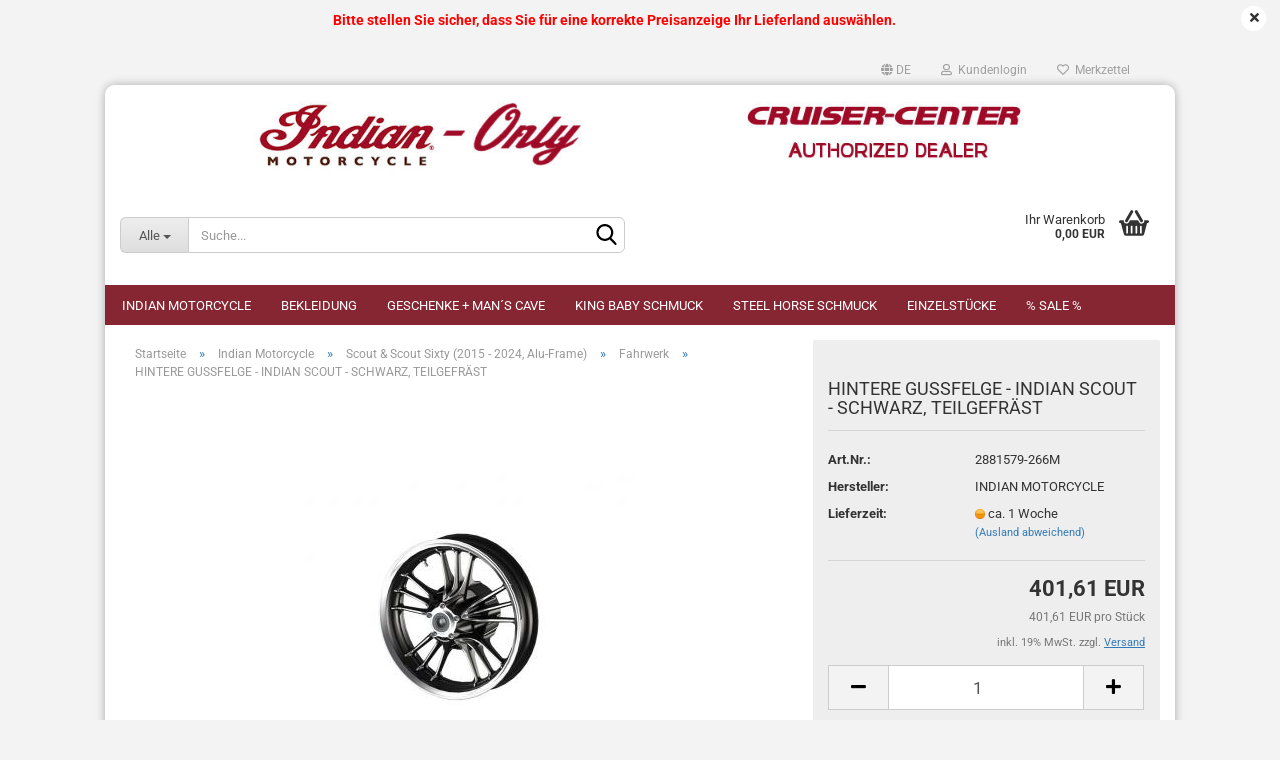

--- FILE ---
content_type: text/html; charset=utf-8
request_url: https://www.indian-only.de/shop/product_info.php?info=p2264_hintere-gussfelge---indian-scout---schwarz--teilgefraest.html
body_size: 20426
content:





	<!DOCTYPE html>
	<html xmlns="http://www.w3.org/1999/xhtml" dir="ltr" lang="de">
		
			<head>
				
					
					<!--

					=========================================================
					Shopsoftware by Gambio GmbH (c) 2005-2023 [www.gambio.de]
					=========================================================

					Gambio GmbH offers you highly scalable E-Commerce-Solutions and Services.
					The Shopsoftware is redistributable under the GNU General Public License (Version 2) [http://www.gnu.org/licenses/gpl-2.0.html].
					based on: E-Commerce Engine Copyright (c) 2006 xt:Commerce, created by Mario Zanier & Guido Winger and licensed under GNU/GPL.
					Information and contribution at http://www.xt-commerce.com

					=========================================================
					Please visit our website: www.gambio.de
					=========================================================

					-->
				

                

	

                    
                

				
					<meta name="viewport" content="width=device-width, initial-scale=1, minimum-scale=1.0, maximum-scale=1.0, user-scalable=no" />
				

				
					<meta http-equiv="Content-Type" content="text/html; charset=utf-8" />
		<meta name="language" content="de" />
		<meta name='author' content='Cruiser-Center GmbH' />
		<meta name='page-topic' content='Zubehör-Teile für Indian Motorcycles, Bekleidung, Accessoires, Leder' />
		<meta name='page-type' content='online shop' />
		<meta name='revisit-after' content='1' />
		<meta name="keywords" content="HINTERE GUSSFELGE - INDIAN SCOUT - SCHWARZ, TEILGEFRÄST" />
		<meta name="description" content="HINTERE GUSSFELGE - INDIAN SCOUT - SCHWARZ, TEILGEFRÄST" />
		<title>Indian-Only - HINTERE GUSSFELGE - INDIAN SCOUT - SCHWARZ, TEILGEFRÄST</title>
		<meta property="og:title" content="HINTERE GUSSFELGE - INDIAN SCOUT - SCHWARZ, TEILGEFR&Auml;ST" />
		<meta property="og:site_name" content="Indian-Only" />
		<meta property="og:locale" content="de_DE" />
		<meta property="og:type" content="product" />
		<meta property="og:description" content="HINTERE GUSSFELGE - INDIAN SCOUT - SCHWARZ, TEILGEFRÄST" />
		<meta property="og:image" content="https://www.indian-only.de/shop/images/product_images/info_images/2881579-266m.jpg" />

				

								
									

				
					<base href="https://www.indian-only.de/shop/" />
				

				
											
							<link rel="shortcut icon" href="https://www.indian-only.de/shop/images/logos/favicon.ico" type="image/x-icon" />
						
									

				
									

				
																		
								<link id="main-css" type="text/css" rel="stylesheet" href="public/theme/styles/system/main.min.css?bust=1764666831" />
							
															

				
					<meta name="robots" content="index,follow" />
		<link rel="canonical" href="https://www.indian-only.de/shop/product_info.php?language=de&amp;info=p2264_hintere-gussfelge---indian-scout---schwarz--teilgefraest.html" />
		<meta property="og:url" content="https://www.indian-only.de/shop/product_info.php?language=de&amp;info=p2264_hintere-gussfelge---indian-scout---schwarz--teilgefraest.html">
		<link rel="alternate" hreflang="x-default" href="https://www.indian-only.de/shop/product_info.php?language=de&amp;info=p2264_hintere-gussfelge---indian-scout---schwarz--teilgefraest.html" />
		<link rel="alternate" hreflang="en" href="https://www.indian-only.de/shop/product_info.php?language=en&amp;info=p2264_machined-rear-wheel---indian-scout.html" />
		<link rel="alternate" hreflang="de" href="https://www.indian-only.de/shop/product_info.php?language=de&amp;info=p2264_hintere-gussfelge---indian-scout---schwarz--teilgefraest.html" />
		<script src="https://cdn.gambiohub.com/sdk/1.2.0/dist/bundle.js"></script><script>var payPalText = {"ecsNote":"Bitte w\u00e4hlen Sie ihre gew\u00fcnschte PayPal-Zahlungsweise.","paypalUnavailable":"PayPal steht f\u00fcr diese Transaktion im Moment nicht zur Verf\u00fcgung.","errorContinue":"weiter","continueToPayPal":"Weiter mit","errorCheckData":"Es ist ein Fehler aufgetreten. Bitte \u00fcberpr\u00fcfen Sie Ihre Eingaben."};var payPalButtonSettings = {"env":"live","commit":false,"style":{"label":"checkout","shape":"rect","color":"gold","layout":"vertical","tagline":false},"locale":"","fundingCardAllowed":true,"fundingELVAllowed":true,"fundingCreditAllowed":false,"createPaymentUrl":"https:\/\/www.indian-only.de\/shop\/shop.php?do=PayPalHub\/CreatePayment&initiator=ecs","authorizedPaymentUrl":"https:\/\/www.indian-only.de\/shop\/shop.php?do=PayPalHub\/AuthorizedPayment&initiator=ecs","checkoutUrl":"https:\/\/www.indian-only.de\/shop\/shop.php?do=PayPalHub\/RedirectGuest","useVault":false,"jssrc":"https:\/\/www.paypal.com\/sdk\/js?client-id=AVEjCpwSc-e9jOY8dHKoTUckaKtPo0shiwe_T2rKtxp30K4TYGRopYjsUS6Qmkj6bILd7Nt72pbMWCXe&commit=false&intent=capture&components=buttons%2Cmarks%2Cmessages%2Cfunding-eligibility%2Cgooglepay%2Capplepay%2Ccard-fields&integration-date=2021-11-25&enable-funding=paylater&merchant-id=AA94LV5DT3F9N&currency=EUR","partnerAttributionId":"GambioGmbH_Cart_Hub_PPXO","createOrderUrl":"https:\/\/www.indian-only.de\/shop\/shop.php?do=PayPalHub\/CreateOrder&initiator=ecs","getOrderUrl":"https:\/\/www.indian-only.de\/shop\/shop.php?do=PayPalHub\/GetOrder","approvedOrderUrl":"https:\/\/www.indian-only.de\/shop\/shop.php?do=PayPalHub\/ApprovedOrder&initiator=ecs","paymentApproved":false,"developmentMode":false,"cartAmount":0};var jsShoppingCart = {"languageCode":"de","verifySca":"https:\/\/www.indian-only.de\/shop\/shop.php?do=PayPalHub\/VerifySca","totalAmount":"0.00","currency":"EUR","env":"live","commit":false,"style":{"label":"checkout","shape":"rect","color":"gold","layout":"vertical","tagline":false},"locale":"","fundingCardAllowed":true,"fundingELVAllowed":true,"fundingCreditAllowed":false,"createPaymentUrl":"https:\/\/www.indian-only.de\/shop\/shop.php?do=PayPalHub\/CreatePayment&initiator=ecs","authorizedPaymentUrl":"https:\/\/www.indian-only.de\/shop\/shop.php?do=PayPalHub\/AuthorizedPayment&initiator=ecs","checkoutUrl":"https:\/\/www.indian-only.de\/shop\/shop.php?do=PayPalHub\/RedirectGuest","useVault":false,"jssrc":"https:\/\/www.paypal.com\/sdk\/js?client-id=AVEjCpwSc-e9jOY8dHKoTUckaKtPo0shiwe_T2rKtxp30K4TYGRopYjsUS6Qmkj6bILd7Nt72pbMWCXe&commit=false&intent=capture&components=buttons%2Cmarks%2Cmessages%2Cfunding-eligibility%2Cgooglepay%2Capplepay%2Ccard-fields&integration-date=2021-11-25&enable-funding=paylater&merchant-id=AA94LV5DT3F9N&currency=EUR","partnerAttributionId":"GambioGmbH_Cart_Hub_PPXO","createOrderUrl":"https:\/\/www.indian-only.de\/shop\/shop.php?do=PayPalHub\/CreateOrder&initiator=ecs","getOrderUrl":"https:\/\/www.indian-only.de\/shop\/shop.php?do=PayPalHub\/GetOrder","approvedOrderUrl":"https:\/\/www.indian-only.de\/shop\/shop.php?do=PayPalHub\/ApprovedOrder&initiator=ecs","paymentApproved":false,"developmentMode":false,"cartAmount":0};var payPalBannerSettings = {"useVault":false,"jssrc":"https:\/\/www.paypal.com\/sdk\/js?client-id=AVEjCpwSc-e9jOY8dHKoTUckaKtPo0shiwe_T2rKtxp30K4TYGRopYjsUS6Qmkj6bILd7Nt72pbMWCXe&commit=false&intent=capture&components=buttons%2Cmarks%2Cmessages%2Cfunding-eligibility%2Cgooglepay%2Capplepay%2Ccard-fields&integration-date=2021-11-25&enable-funding=paylater&merchant-id=AA94LV5DT3F9N&currency=EUR","partnerAttributionId":"GambioGmbH_Cart_Hub_PPXO","positions":{"cartBottom":{"placement":"cart","style":{"layout":"text","logo":{"type":"primary"},"text":{"color":"black"},"color":"blue","ratio":"1x1"}},"product":{"placement":"product","style":{"layout":"text","logo":{"type":"primary"},"text":{"color":"black"},"color":"blue","ratio":"1x1"}}},"currency":"EUR","cartAmount":0,"productsPrice":401.61};</script><script id="paypalconsent" type="application/json">{"purpose_id":null}</script><script src="GXModules/Gambio/Hub/Shop/Javascript/PayPalLoader-bust_1759832820.js" async></script><link rel="stylesheet" href="https://cdn.gambiohub.com/sdk/1.2.0/dist/css/gambio_hub.css">
				

				
									

				
									

			</head>
		
		
			<body class="page-product-info"
				  data-gambio-namespace="https://www.indian-only.de/shop/public/theme/javascripts/system"
				  data-jse-namespace="https://www.indian-only.de/shop/JSEngine/build"
				  data-gambio-controller="initialize"
				  data-gambio-widget="input_number responsive_image_loader transitions image_maps modal history dropdown core_workarounds anchor"
				  data-input_number-separator=","
					>

				
					
				

				
									

				
									
		




	



	
		<div id="outer-wrapper" class="topbar-active">
			
				<header id="header" class="navbar">
					
	





	<div id="topbar-container">
						
		
					

		
			<div class="navbar-topbar">
				
					<nav data-gambio-widget="menu link_crypter" data-menu-switch-element-position="false" data-menu-events='{"desktop": ["click"], "mobile": ["click"]}' data-menu-ignore-class="dropdown-menu">
						<ul class="nav navbar-nav navbar-right" data-menu-replace="partial">

                            <li class="navbar-topbar-item">
                                <ul id="secondaryNavigation" class="nav navbar-nav ignore-menu">
                                                                    </ul>

                                <script id="secondaryNavigation-menu-template" type="text/mustache">
                                    
                                        <ul id="secondaryNavigation" class="nav navbar-nav">
                                            <li v-for="(item, index) in items" class="navbar-topbar-item hidden-xs content-manager-item">
                                                <a href="javascript:;" :title="item.title" @click="goTo(item.content)">
                                                    <span class="fa fa-arrow-circle-right visble-xs-block"></span>
                                                    {{item.title}}
                                                </a>
                                            </li>
                                        </ul>
                                    
                                </script>
                            </li>

							
															

							
															

							
															

							
															

							
															

															<li class="dropdown navbar-topbar-item first">

									
																					
												<a href="#" class="dropdown-toggle" data-toggle-hover="dropdown">

													
														<span class="language-code hidden-xs">
																															
																	<span class="fa fa-globe"></span>
																
																														de
														</span>
													

													
														<span class="visible-xs-block">
																															
																	<span class="fa fa-globe"></span>
																
																														&nbsp;Sprache
														</span>
													
												</a>
											
																			

									<ul class="level_2 dropdown-menu ignore-menu arrow-top">
										<li class="arrow"></li>
										<li>
											
												<form action="/shop/product_info.php?info=p2264_hintere-gussfelge---indian-scout---schwarz--teilgefraest.html" method="POST" class="form-horizontal">

													
																													
																<div class="form-group">
																	<label for="language-select">Sprache auswählen</label>
																	
	<select name="language" class="form-control" id="language-select">
					
				<option value="de" selected="selected">Deutsch</option>
			
					
				<option value="en">English</option>
			
			</select>

																</div>
															
																											

													
																											

													
																													
																<div class="form-group">
																	<label for="countries-select">Lieferland</label>
																	
	<select name="switch_country" class="form-control" id="countries-select">
					
				<option value="AF" >Afghanistan</option>
			
					
				<option value="EG" >Ägypten</option>
			
					
				<option value="AL" >Albanien</option>
			
					
				<option value="DZ" >Algerien</option>
			
					
				<option value="AS" >Amerikanisch-Samoa</option>
			
					
				<option value="VI" >Amerikanische Jungferninseln</option>
			
					
				<option value="AD" >Andorra</option>
			
					
				<option value="AO" >Angola</option>
			
					
				<option value="AI" >Anguilla</option>
			
					
				<option value="AQ" >Antarktika</option>
			
					
				<option value="AG" >Antigua und Barbuda</option>
			
					
				<option value="GQ" >Äquatorialguinea</option>
			
					
				<option value="AR" >Argentinien</option>
			
					
				<option value="AM" >Armenien</option>
			
					
				<option value="AW" >Aruba</option>
			
					
				<option value="AZ" >Aserbaidschan</option>
			
					
				<option value="ET" >Äthiopien</option>
			
					
				<option value="AU" >Australien</option>
			
					
				<option value="BS" >Bahamas</option>
			
					
				<option value="BH" >Bahrain</option>
			
					
				<option value="BD" >Bangladesch</option>
			
					
				<option value="BB" >Barbados</option>
			
					
				<option value="BY" >Belarus (Weißrussland)</option>
			
					
				<option value="BE" >Belgien</option>
			
					
				<option value="BZ" >Belize</option>
			
					
				<option value="BJ" >Benin</option>
			
					
				<option value="BM" >Bermuda</option>
			
					
				<option value="BT" >Bhutan</option>
			
					
				<option value="BO" >Bolivien (Plurinationaler Staat)</option>
			
					
				<option value="BQ" >Bonaire, Sint Eustatius und Saba</option>
			
					
				<option value="BA" >Bosnien und Herzegowina</option>
			
					
				<option value="BW" >Botswana</option>
			
					
				<option value="BV" >Bouvetinsel</option>
			
					
				<option value="BR" >Brasilien</option>
			
					
				<option value="VG" >Britische Jungferninseln</option>
			
					
				<option value="IO" >Britisches Territorium im Indischen Ozean</option>
			
					
				<option value="BN" >Brunei Darussalam</option>
			
					
				<option value="BG" >Bulgarien</option>
			
					
				<option value="BF" >Burkina Faso</option>
			
					
				<option value="BI" >Burundi</option>
			
					
				<option value="CL" >Chile</option>
			
					
				<option value="CN" >China, Volksrepublik</option>
			
					
				<option value="CK" >Cookinseln</option>
			
					
				<option value="CR" >Costa Rica</option>
			
					
				<option value="CW" >Curaçao</option>
			
					
				<option value="CI" >Côte d&#039;Ivoire (Elfenbeinküste)</option>
			
					
				<option value="CD" >Demokratische Republik Kongo</option>
			
					
				<option value="DE" selected>Deutschland</option>
			
					
				<option value="DM" >Dominica</option>
			
					
				<option value="DO" >Dominikanische Republik</option>
			
					
				<option value="DJ" >Dschibuti</option>
			
					
				<option value="DK" >Dänemark</option>
			
					
				<option value="EC" >Ecuador</option>
			
					
				<option value="SV" >El Salvador</option>
			
					
				<option value="ER" >Eritrea</option>
			
					
				<option value="EE" >Estland</option>
			
					
				<option value="FK" >Falklandinseln (Malwinen)</option>
			
					
				<option value="FJ" >Fidschi</option>
			
					
				<option value="FI" >Finnland</option>
			
					
				<option value="FR" >Frankreich</option>
			
					
				<option value="GF" >Französisch-Guayana</option>
			
					
				<option value="PF" >Französisch-Polynesien</option>
			
					
				<option value="TF" >Französische Süd- und Antarktisgebiete</option>
			
					
				<option value="FO" >Färöer</option>
			
					
				<option value="GA" >Gabun</option>
			
					
				<option value="GM" >Gambia</option>
			
					
				<option value="GE" >Georgien</option>
			
					
				<option value="GH" >Ghana</option>
			
					
				<option value="GI" >Gibraltar</option>
			
					
				<option value="GD" >Grenada</option>
			
					
				<option value="GR" >Griechenland</option>
			
					
				<option value="GL" >Grönland</option>
			
					
				<option value="GP" >Guadeloupe</option>
			
					
				<option value="GU" >Guam</option>
			
					
				<option value="GT" >Guatemala</option>
			
					
				<option value="GG" >Guernsey</option>
			
					
				<option value="GN" >Guinea</option>
			
					
				<option value="GW" >Guinea-Bissau</option>
			
					
				<option value="GY" >Guyana</option>
			
					
				<option value="HT" >Haiti</option>
			
					
				<option value="HM" >Heard und McDonaldinseln</option>
			
					
				<option value="HN" >Honduras</option>
			
					
				<option value="HK" >Hongkong</option>
			
					
				<option value="IN" >Indien</option>
			
					
				<option value="ID" >Indonesien</option>
			
					
				<option value="IM" >Insel Man</option>
			
					
				<option value="IQ" >Irak</option>
			
					
				<option value="IR" >Iran, Islamische Republik</option>
			
					
				<option value="IE" >Irland</option>
			
					
				<option value="IS" >Island</option>
			
					
				<option value="IL" >Israel</option>
			
					
				<option value="IT" >Italien</option>
			
					
				<option value="JM" >Jamaika</option>
			
					
				<option value="JP" >Japan</option>
			
					
				<option value="YE" >Jemen</option>
			
					
				<option value="JE" >Jersey</option>
			
					
				<option value="JO" >Jordanien</option>
			
					
				<option value="KY" >Kaimaninseln</option>
			
					
				<option value="KH" >Kambodscha</option>
			
					
				<option value="CM" >Kamerun</option>
			
					
				<option value="CA" >Kanada</option>
			
					
				<option value="CV" >Kap Verde</option>
			
					
				<option value="KZ" >Kasachstan</option>
			
					
				<option value="QA" >Katar</option>
			
					
				<option value="KE" >Kenia</option>
			
					
				<option value="KG" >Kirgisistan</option>
			
					
				<option value="KI" >Kiribati</option>
			
					
				<option value="CC" >Kokosinseln</option>
			
					
				<option value="CO" >Kolumbien</option>
			
					
				<option value="KM" >Komoren</option>
			
					
				<option value="KP" >Korea, Demokratische Volksrepublik (Nordkorea)</option>
			
					
				<option value="KR" >Korea, Republik (Südkorea)</option>
			
					
				<option value="HR" >Kroatien</option>
			
					
				<option value="CU" >Kuba</option>
			
					
				<option value="KW" >Kuwait</option>
			
					
				<option value="LA" >Laos, Demokratische Volksrepublik</option>
			
					
				<option value="LS" >Lesotho</option>
			
					
				<option value="LV" >Lettland</option>
			
					
				<option value="LB" >Libanon</option>
			
					
				<option value="LR" >Liberia</option>
			
					
				<option value="LY" >Libyen</option>
			
					
				<option value="LI" >Liechtenstein</option>
			
					
				<option value="LT" >Litauen</option>
			
					
				<option value="LU" >Luxemburg</option>
			
					
				<option value="MO" >Macao</option>
			
					
				<option value="MG" >Madagaskar</option>
			
					
				<option value="MW" >Malawi</option>
			
					
				<option value="MY" >Malaysia</option>
			
					
				<option value="MV" >Malediven</option>
			
					
				<option value="ML" >Mali</option>
			
					
				<option value="MT" >Malta</option>
			
					
				<option value="MA" >Marokko</option>
			
					
				<option value="MH" >Marshallinseln</option>
			
					
				<option value="MQ" >Martinique</option>
			
					
				<option value="MR" >Mauretanien</option>
			
					
				<option value="MU" >Mauritius</option>
			
					
				<option value="YT" >Mayotte</option>
			
					
				<option value="MK" >Mazedonien</option>
			
					
				<option value="MX" >Mexiko</option>
			
					
				<option value="FM" >Mikronesien (Föderierte Staaten von)</option>
			
					
				<option value="MD" >Moldawien (Republik Moldau)</option>
			
					
				<option value="MC" >Monaco</option>
			
					
				<option value="MN" >Mongolei</option>
			
					
				<option value="ME" >Montenegro</option>
			
					
				<option value="MS" >Montserrat</option>
			
					
				<option value="MZ" >Mosambik</option>
			
					
				<option value="MM" >Myanmar (Burma)</option>
			
					
				<option value="NA" >Namibia</option>
			
					
				<option value="NR" >Nauru</option>
			
					
				<option value="NP" >Nepal</option>
			
					
				<option value="NC" >Neukaledonien</option>
			
					
				<option value="NZ" >Neuseeland</option>
			
					
				<option value="NI" >Nicaragua</option>
			
					
				<option value="NL" >Niederlande</option>
			
					
				<option value="NE" >Niger</option>
			
					
				<option value="NG" >Nigeria</option>
			
					
				<option value="NU" >Niue</option>
			
					
				<option value="NF" >Norfolkinsel</option>
			
					
				<option value="NO" >Norwegen</option>
			
					
				<option value="MP" >Nördliche Marianen</option>
			
					
				<option value="OM" >Oman</option>
			
					
				<option value="AT" >Österreich</option>
			
					
				<option value="TL" >Osttimor (Timor-Leste)</option>
			
					
				<option value="PK" >Pakistan</option>
			
					
				<option value="PW" >Palau</option>
			
					
				<option value="PS" >Palästina</option>
			
					
				<option value="PA" >Panama</option>
			
					
				<option value="PG" >Papua-Neuguinea</option>
			
					
				<option value="PY" >Paraguay</option>
			
					
				<option value="PE" >Peru</option>
			
					
				<option value="PH" >Philippinen</option>
			
					
				<option value="PN" >Pitcairninseln</option>
			
					
				<option value="PL" >Polen</option>
			
					
				<option value="PT" >Portugal</option>
			
					
				<option value="PR" >Puerto Rico</option>
			
					
				<option value="TW" >Republik China (Taiwan)</option>
			
					
				<option value="CG" >Republik Kongo</option>
			
					
				<option value="RW" >Ruanda</option>
			
					
				<option value="RO" >Rumänien</option>
			
					
				<option value="RU" >Russische Föderation</option>
			
					
				<option value="RE" >Réunion</option>
			
					
				<option value="PM" >Saint-Pierre und Miquelon</option>
			
					
				<option value="SB" >Salomonen</option>
			
					
				<option value="ZM" >Sambia</option>
			
					
				<option value="WS" >Samoa</option>
			
					
				<option value="SM" >San Marino</option>
			
					
				<option value="BL" >Sankt Bartholomäus</option>
			
					
				<option value="SA" >Saudi-Arabien</option>
			
					
				<option value="SE" >Schweden</option>
			
					
				<option value="CH" >Schweiz</option>
			
					
				<option value="SN" >Senegal</option>
			
					
				<option value="RS" >Serbien</option>
			
					
				<option value="SC" >Seychellen</option>
			
					
				<option value="SL" >Sierra Leone</option>
			
					
				<option value="ZW" >Simbabwe</option>
			
					
				<option value="SG" >Singapur</option>
			
					
				<option value="SX" >Sint Maarten</option>
			
					
				<option value="SK" >Slowakei (Slowakische Republik)</option>
			
					
				<option value="SI" >Slowenien</option>
			
					
				<option value="SO" >Somalia</option>
			
					
				<option value="ES" >Spanien</option>
			
					
				<option value="LK" >Sri Lanka</option>
			
					
				<option value="SH" >St. Helena, Ascension und Tristan da Cunha</option>
			
					
				<option value="KN" >St. Kitts und Nevis</option>
			
					
				<option value="LC" >St. Lucia</option>
			
					
				<option value="MF" >St. Martin</option>
			
					
				<option value="VC" >St. Vincent und die Grenadinen</option>
			
					
				<option value="VA" >Staat Vatikanstadt</option>
			
					
				<option value="SD" >Sudan</option>
			
					
				<option value="SR" >Suriname</option>
			
					
				<option value="SJ" >Svalbard und Jan Mayen</option>
			
					
				<option value="SZ" >Swasiland</option>
			
					
				<option value="SY" >Syrien, Arabische Republik</option>
			
					
				<option value="ST" >São Tomé und Príncipe</option>
			
					
				<option value="ZA" >Südafrika</option>
			
					
				<option value="GS" >Südgeorgien und die Südlichen Sandwichinseln</option>
			
					
				<option value="SS" >Südsudan</option>
			
					
				<option value="TJ" >Tadschikistan</option>
			
					
				<option value="TZ" >Tansania, Vereinigte Republik</option>
			
					
				<option value="TH" >Thailand</option>
			
					
				<option value="TG" >Togo</option>
			
					
				<option value="TK" >Tokelau</option>
			
					
				<option value="TO" >Tonga</option>
			
					
				<option value="TT" >Trinidad und Tobago</option>
			
					
				<option value="TD" >Tschad</option>
			
					
				<option value="CZ" >Tschechische Republik</option>
			
					
				<option value="TN" >Tunesien</option>
			
					
				<option value="TM" >Turkmenistan</option>
			
					
				<option value="TC" >Turks- und Caicosinseln</option>
			
					
				<option value="TV" >Tuvalu</option>
			
					
				<option value="TR" >Türkei</option>
			
					
				<option value="UG" >Uganda</option>
			
					
				<option value="UA" >Ukraine</option>
			
					
				<option value="HU" >Ungarn</option>
			
					
				<option value="UM" >United States Minor Outlying Islands</option>
			
					
				<option value="UY" >Uruguay</option>
			
					
				<option value="UZ" >Usbekistan</option>
			
					
				<option value="VU" >Vanuatu</option>
			
					
				<option value="VE" >Venezuela (Bolivarische Republik)</option>
			
					
				<option value="AE" >Vereinigte Arabische Emirate</option>
			
					
				<option value="US" >Vereinigte Staaten von Amerika</option>
			
					
				<option value="GB" >Vereinigtes Königreich</option>
			
					
				<option value="VN" >Vietnam</option>
			
					
				<option value="WF" >Wallis und Futuna</option>
			
					
				<option value="CX" >Weihnachtsinsel</option>
			
					
				<option value="EH" >Westsahara</option>
			
					
				<option value="CF" >Zentralafrikanische Republik</option>
			
					
				<option value="CY" >Zypern</option>
			
					
				<option value="AX" >Åland</option>
			
			</select>

																</div>
															
																											

													
														<div class="dropdown-footer row">
															<input type="submit" class="btn btn-primary btn-block" value="Speichern" title="Speichern" />
														</div>
													

													<input type="hidden" name="info" value="p2264_hintere-gussfelge---indian-scout---schwarz--teilgefraest.html"/>

												</form>
											
										</li>
									</ul>
								</li>
							
							
																	
										<li class="dropdown navbar-topbar-item">
											<a title="Anmeldung" href="/shop/product_info.php?info=p2264_hintere-gussfelge---indian-scout---schwarz--teilgefraest.html#" class="dropdown-toggle" data-toggle-hover="dropdown">
												
																											
															<span class="fa fa-user-o"></span>
														
																									

												&nbsp;Kundenlogin
											</a>
											




	<ul class="dropdown-menu dropdown-menu-login arrow-top">
		
			<li class="arrow"></li>
		
		
		
			<li class="dropdown-header hidden-xs">Kundenlogin</li>
		
		
		
			<li>
				<form action="https://www.indian-only.de/shop/login.php?action=process" method="post" class="form-horizontal">
					<input type="hidden" name="return_url" value="https://www.indian-only.de/shop/product_info.php?info=p2264_hintere-gussfelge---indian-scout---schwarz--teilgefraest.html">
					<input type="hidden" name="return_url_hash" value="373386a5ae904ffaca692442450d9b9eebc95f8fde9aed0d5bc24d6a89077c15">
					
						<div class="form-group">
							<input autocomplete="username" type="email" id="box-login-dropdown-login-username" class="form-control" placeholder="E-Mail" name="email_address" />
						</div>
					
					
                        <div class="form-group password-form-field" data-gambio-widget="show_password">
                            <input autocomplete="current-password" type="password" id="box-login-dropdown-login-password" class="form-control" placeholder="Passwort" name="password" />
                            <button class="btn show-password hidden" type="button">
                                <i class="fa fa-eye" aria-hidden="true"></i>
                            </button>
                        </div>
					
					
						<div class="dropdown-footer row">
							
	
								
									<input type="submit" class="btn btn-primary btn-block" value="Anmelden" />
								
								<ul>
									
										<li>
											<a title="Konto erstellen" href="https://www.indian-only.de/shop/shop.php?do=CreateRegistree">
												Konto erstellen
											</a>
										</li>
									
									
										<li>
											<a title="Passwort vergessen?" href="https://www.indian-only.de/shop/password_double_opt.php">
												Passwort vergessen?
											</a>
										</li>
									
								</ul>
							
	

	
						</div>
					
				</form>
			</li>
		
	</ul>


										</li>
									
															

							
																	
										<li class="navbar-topbar-item">
											<a href="https://www.indian-only.de/shop/wish_list.php" title="Merkzettel anzeigen">
												
																											
															<span class="fa fa-heart-o"></span>
														
																									

												&nbsp;Merkzettel
											</a>
										</li>
									
															

							
						</ul>
					</nav>
				
			</div>
		
	</div>




	<div class="inside">

		<div class="row">

		
												
			<div class="navbar-header" data-gambio-widget="mobile_menu">
									
							
		<div id="navbar-brand" class="navbar-brand">
			<a href="https://www.indian-only.de/shop/" title="Indian-Only">
				<img id="main-header-logo" class="img-responsive" src="https://www.indian-only.de/shop/images/logos/logo_logo.jpg" alt="Indian-Only-Logo">
			</a>
		</div>
	
					
								
					
	
	
			
	
		<button type="button" class="navbar-toggle" data-mobile_menu-target="#categories .navbar-collapse"
		        data-mobile_menu-body-class="categories-open" data-mobile_menu-toggle-content-visibility>
			<img src="public/theme/images/svgs/bars.svg" class="gx-menu svg--inject" alt="">
		</button>
	
	
	
		<button type="button" class="navbar-toggle cart-icon" data-mobile_menu-location="shopping_cart.php">
			<img src="public/theme/images/svgs/basket.svg" class="gx-cart-basket svg--inject" alt="">
			<span class="cart-products-count hidden">
				0
			</span>
		</button>
	
	
			
			<button type="button" class="navbar-toggle" data-mobile_menu-target=".navbar-search" data-mobile_menu-body-class="search-open"
					data-mobile_menu-toggle-content-visibility>
				<img src="public/theme/images/svgs/search.svg" class="gx-search svg--inject" alt="">
			</button>
		
	
				
			</div>
		

		
							






	<div class="navbar-search collapse">
		
		
						<p class="navbar-search-header dropdown-header">Suche</p>
		
		
		
			<form action="advanced_search_result.php" method="get" data-gambio-widget="live_search">
		
				<div class="navbar-search-input-group input-group">
					<div class="navbar-search-input-group-btn input-group-btn custom-dropdown" data-dropdown-trigger-change="false" data-dropdown-trigger-no-change="false">
						
						
							<button type="button" class="btn btn-default dropdown-toggle" data-toggle="dropdown" aria-haspopup="true" aria-expanded="false">
								<span class="dropdown-name">Alle</span> <span class="caret"></span>
							</button>
						
						
						
															
									<ul class="dropdown-menu">
																				
												<li><a href="#" data-rel="0">Alle</a></li>
											
																							
													<li><a href="#" data-rel="2">Indian Motorcycle</a></li>
												
																							
													<li><a href="#" data-rel="1">Bekleidung</a></li>
												
																							
													<li><a href="#" data-rel="6">Geschenke + Man´s Cave</a></li>
												
																							
													<li><a href="#" data-rel="120">KING BABY Schmuck</a></li>
												
																							
													<li><a href="#" data-rel="259">STEEL HORSE Schmuck</a></li>
												
																							
													<li><a href="#" data-rel="101">Einzelstücke</a></li>
												
																							
													<li><a href="#" data-rel="239">% SALE %</a></li>
												
																														</ul>
								
													
						
						
															
									<select name="categories_id">
										<option value="0">Alle</option>
																																	
													<option value="2">Indian Motorcycle</option>
												
																							
													<option value="1">Bekleidung</option>
												
																							
													<option value="6">Geschenke + Man´s Cave</option>
												
																							
													<option value="120">KING BABY Schmuck</option>
												
																							
													<option value="259">STEEL HORSE Schmuck</option>
												
																							
													<option value="101">Einzelstücke</option>
												
																							
													<option value="239">% SALE %</option>
												
																														</select>
								
													
						
					</div>

					
					<button type="submit" class="form-control-feedback">
						<img src="public/theme/images/svgs/search.svg" class="gx-search-input svg--inject" alt="">
					</button>
					

					<input type="text" name="keywords" placeholder="Suche..." class="form-control search-input" autocomplete="off" />

				</div>
		
				
									<input type="hidden" value="1" name="inc_subcat" />
								
				
					<div class="navbar-search-footer visible-xs-block">
						
							<button class="btn btn-primary btn-block" type="submit">
								Suche...
							</button>
						
						
							<a href="advanced_search.php" class="btn btn-default btn-block" title="Erweiterte Suche">
								Erweiterte Suche
							</a>
						
					</div>
				
				
				<div class="search-result-container"></div>
		
			</form>
		
	</div>


					

		
					

		
    		<!-- layout_header honeygrid -->
							
					


	<nav id="cart-container" class="navbar-cart" data-gambio-widget="menu cart_dropdown" data-menu-switch-element-position="false">
		
			<ul class="cart-container-inner">
				
					<li>
						<a href="https://www.indian-only.de/shop/shopping_cart.php" class="dropdown-toggle">
							
								<img src="public/theme/images/svgs/basket.svg" alt="" class="gx-cart-basket svg--inject">
								<span class="cart">
									Ihr Warenkorb<br />
									<span class="products">
										0,00 EUR
									</span>
								</span>
							
							
																	<span class="cart-products-count hidden">
										
									</span>
															
						</a>

						
							



	<ul class="dropdown-menu arrow-top cart-dropdown cart-empty">
		
			<li class="arrow"></li>
		
	
		
					
	
		
			<li class="cart-dropdown-inside">
		
				
									
				
									
						<div class="cart-empty">
							Sie haben noch keine Artikel in Ihrem Warenkorb.
						</div>
					
								
			</li>
		
	</ul>
						
					</li>
				
			</ul>
		
	</nav>

				
					

		</div>

	</div>


	
		<div class="topbar-notification"
		     style="background-color: #f3f3f3;"
		     data-gambio-widget="notifications">
			<span class="notification-content">
				<div style="text-align: center;">
	<strong><span style="color:#FF0000;"><span style="font-size:14px;">Bitte stellen Sie sicher, dass Sie f&uuml;r eine korrekte Preisanzeige Ihr Lieferland ausw&auml;hlen.</span></span></strong>
</div>
			</span>
			<span class="fa-stack hide-topbar-notification">
				<i class="fa fa-circle fa-inverse fa-stack-2x"></i>
				<i class="fa fa-close fa-stack-1x"></i>
			</span>
		</div>
	







	<noscript>
		<div class="alert alert-danger noscript-notice">
			JavaScript ist in Ihrem Browser deaktiviert. Aktivieren Sie JavaScript, um alle Funktionen des Shops nutzen und alle Inhalte sehen zu können.
		</div>
	</noscript>



			
						


	<div id="categories">
		<div class="navbar-collapse collapse">
			
				<nav class="navbar-default navbar-categories" data-gambio-widget="menu">
					
						<ul class="level-1 nav navbar-nav">
                             
															
									<li class="dropdown level-1-child" data-id="2">
										
											<a class="dropdown-toggle" href="https://www.indian-only.de/shop/?cat=c2_Indian-Motorcycle-Indian-Motorcycle.html" title="Indian Motorcycle">
												
													Indian Motorcycle
												
																							</a>
										
										
										
																							
													<ul data-level="2" class="level-2 dropdown-menu dropdown-menu-child">
														
															<li class="enter-category hidden-sm hidden-md hidden-lg show-more">
																
																	<a class="dropdown-toggle" href="https://www.indian-only.de/shop/?cat=c2_Indian-Motorcycle-Indian-Motorcycle.html" title="Indian Motorcycle">
																		
																			Indian Motorcycle anzeigen
																		
																	</a>
																
															</li>
														
														
																																																																																																																																																																																																																																																																																																																																																																																																																																																																																																																																																																																																																																																																																																																																																																																																																																																																																																			
																													
																															
																	<li class="dropdown level-2-child">
																		<a href="https://www.indian-only.de/shop/?cat=c162_FTR-1200---S-FTR-1200---S.html" title="FTR 1200 / S">
																			FTR 1200 / S
																		</a>
																																					<ul  data-level="3" class="level-3 dropdown-menu dropdown-menu-child">
																				<li class="enter-category">
																					<a href="https://www.indian-only.de/shop/?cat=c162_FTR-1200---S-FTR-1200---S.html" title="FTR 1200 / S" class="dropdown-toggle">
																						FTR 1200 / S anzeigen
																					</a>
																				</li>
																																									
																						<li class="level-3-child">
																							<a href="https://www.indian-only.de/shop/?cat=c164_Audio--Alarm---Abdeckplanen-Audio--Alarm---Abdeckplanen-164.html" title="Audio, Alarm & Abdeckplanen">
																								Audio, Alarm & Abdeckplanen
																							</a>
																						</li>
																					
																																									
																						<li class="level-3-child">
																							<a href="https://www.indian-only.de/shop/?cat=c166_Auspuffanlagen---Performance-Auspuffanlagen---Performance-166.html" title="Auspuffanlagen & Performance">
																								Auspuffanlagen & Performance
																							</a>
																						</li>
																					
																																									
																						<li class="level-3-child">
																							<a href="https://www.indian-only.de/shop/?cat=c165_Fahrwerk-Fahrwerk-165.html" title="Fahrwerk">
																								Fahrwerk
																							</a>
																						</li>
																					
																																									
																						<li class="level-3-child">
																							<a href="https://www.indian-only.de/shop/?cat=c168_Gepaeck-Gepaeck-168.html" title="Gepäck">
																								Gepäck
																							</a>
																						</li>
																					
																																									
																						<li class="level-3-child">
																							<a href="https://www.indian-only.de/shop/?cat=c170_Griffe---Rasten-Griffe---Rasten-170.html" title="Griffe & Rasten">
																								Griffe & Rasten
																							</a>
																						</li>
																					
																																									
																						<li class="level-3-child">
																							<a href="https://www.indian-only.de/shop/?cat=c169_Leder-Leder-169.html" title="Leder">
																								Leder
																							</a>
																						</li>
																					
																																									
																						<li class="level-3-child">
																							<a href="https://www.indian-only.de/shop/?cat=c167_Lenker-Lenker-167.html" title="Lenker">
																								Lenker
																							</a>
																						</li>
																					
																																									
																						<li class="level-3-child">
																							<a href="https://www.indian-only.de/shop/?cat=c173_Saettel---Rueckenlehnen-Saettel---Rueckenlehnen-173.html" title="Sättel & Rückenlehnen">
																								Sättel & Rückenlehnen
																							</a>
																						</li>
																					
																																									
																						<li class="level-3-child">
																							<a href="https://www.indian-only.de/shop/?cat=c172_Style-Style.html" title="Style">
																								Style
																							</a>
																						</li>
																					
																																									
																						<li class="level-3-child">
																							<a href="https://www.indian-only.de/shop/?cat=c171_Technik---Verschleissteile-Technik---Verschleissteile-171.html" title="Technik & Verschleißteile">
																								Technik & Verschleißteile
																							</a>
																						</li>
																					
																																									
																						<li class="level-3-child">
																							<a href="https://www.indian-only.de/shop/?cat=c174_Windschutz-Windschutz-174.html" title="Windschutz">
																								Windschutz
																							</a>
																						</li>
																					
																																							</ul>
																																			</li>
																
																															
																	<li class="dropdown level-2-child">
																		<a href="https://www.indian-only.de/shop/?cat=c69_Scout---Scout-Sixty--2015---2024--Alu-Frame--Scout---Scout-Sixty--2015---2024--Alu-Frame-.html" title="Scout & Scout Sixty (2015 - 2024, Alu-Frame)">
																			Scout & Scout Sixty (2015 - 2024, Alu-Frame)
																		</a>
																																					<ul  data-level="3" class="level-3 dropdown-menu dropdown-menu-child">
																				<li class="enter-category">
																					<a href="https://www.indian-only.de/shop/?cat=c69_Scout---Scout-Sixty--2015---2024--Alu-Frame--Scout---Scout-Sixty--2015---2024--Alu-Frame-.html" title="Scout & Scout Sixty (2015 - 2024, Alu-Frame)" class="dropdown-toggle">
																						Scout & Scout Sixty (2015 - 2024, Alu-Frame) anzeigen
																					</a>
																				</li>
																																									
																						<li class="level-3-child">
																							<a href="https://www.indian-only.de/shop/?cat=c70_Audio--Alarm---Abdeckplanen-Audio--Alarm---Abdeckplanen-70.html" title="Audio, Alarm & Abdeckplanen">
																								Audio, Alarm & Abdeckplanen
																							</a>
																						</li>
																					
																																									
																						<li class="level-3-child">
																							<a href="https://www.indian-only.de/shop/?cat=c71_Auspuffanlagen---Zubehoer-Auspuffanlagen---Zubehoer.html" title="Auspuffanlagen & Zubehör">
																								Auspuffanlagen & Zubehör
																							</a>
																						</li>
																					
																																									
																						<li class="level-3-child">
																							<a href="https://www.indian-only.de/shop/?cat=c189_Beleuchtung---Zubehoer-Beleuchtung---Zubehoer.html" title="Beleuchtung & Zubehör">
																								Beleuchtung & Zubehör
																							</a>
																						</li>
																					
																																									
																						<li class="level-3-child active">
																							<a href="https://www.indian-only.de/shop/?cat=c138_Fahrwerk-Fahrwerk.html" title="Fahrwerk">
																								Fahrwerk
																							</a>
																						</li>
																					
																																									
																						<li class="level-3-child">
																							<a href="https://www.indian-only.de/shop/?cat=c187_Fussrasten---Trittbretter-Fussrasten---Trittbretter.html" title="Fussrasten & Trittbretter">
																								Fussrasten & Trittbretter
																							</a>
																						</li>
																					
																																									
																						<li class="level-3-child">
																							<a href="https://www.indian-only.de/shop/?cat=c193_Gepaeck-Gepaeck-193.html" title="Gepäck">
																								Gepäck
																							</a>
																						</li>
																					
																																									
																						<li class="level-3-child">
																							<a href="https://www.indian-only.de/shop/?cat=c72_Gepaeckbruecken---Taschenhalter-Gepaeckbruecken---Taschenhalter.html" title="Gepäckbrücken & Taschenhalter">
																								Gepäckbrücken & Taschenhalter
																							</a>
																						</li>
																					
																																									
																						<li class="level-3-child">
																							<a href="https://www.indian-only.de/shop/?cat=c73_Griffe---Hebel-Griffe---Hebel.html" title="Griffe & Hebel">
																								Griffe & Hebel
																							</a>
																						</li>
																					
																																									
																						<li class="level-3-child">
																							<a href="https://www.indian-only.de/shop/?cat=c74_Leder-Leder-74.html" title="Leder">
																								Leder
																							</a>
																						</li>
																					
																																									
																						<li class="level-3-child">
																							<a href="https://www.indian-only.de/shop/?cat=c75_Lenker-Lenker-75.html" title="Lenker">
																								Lenker
																							</a>
																						</li>
																					
																																									
																						<li class="level-3-child">
																							<a href="https://www.indian-only.de/shop/?cat=c191_Luftfilter---Performance-Luftfilter---Performance.html" title="Luftfilter & Performance">
																								Luftfilter & Performance
																							</a>
																						</li>
																					
																																									
																						<li class="level-3-child">
																							<a href="https://www.indian-only.de/shop/?cat=c201_Rueckenlehnen-Rueckenlehnen.html" title="Rückenlehnen">
																								Rückenlehnen
																							</a>
																						</li>
																					
																																									
																						<li class="level-3-child">
																							<a href="https://www.indian-only.de/shop/?cat=c77_Saettel-Saettel.html" title="Sättel">
																								Sättel
																							</a>
																						</li>
																					
																																									
																						<li class="level-3-child">
																							<a href="https://www.indian-only.de/shop/?cat=c76_Style---Chrom-Style---Chrom-76.html" title="Style & Chrom">
																								Style & Chrom
																							</a>
																						</li>
																					
																																									
																						<li class="level-3-child">
																							<a href="https://www.indian-only.de/shop/?cat=c78_Technik---Verschleissteile-Technik---Verschleissteile-78.html" title="Technik & Verschleißteile">
																								Technik & Verschleißteile
																							</a>
																						</li>
																					
																																									
																						<li class="level-3-child">
																							<a href="https://www.indian-only.de/shop/?cat=c79_Windschutz-Windschutz-79.html" title="Windschutz">
																								Windschutz
																							</a>
																						</li>
																					
																																							</ul>
																																			</li>
																
																															
																	<li class="dropdown level-2-child">
																		<a href="https://www.indian-only.de/shop/?cat=c139_Scout-Bobber---Scout-Rogue--2018---2024--Alu-Frame--Scout-Bobber---Scout-Rogue--2018---2024--Alu-Frame-.html" title="Scout Bobber & Scout Rogue (2018 - 2024, Alu-Frame)">
																			Scout Bobber & Scout Rogue (2018 - 2024, Alu-Frame)
																		</a>
																																					<ul  data-level="3" class="level-3 dropdown-menu dropdown-menu-child">
																				<li class="enter-category">
																					<a href="https://www.indian-only.de/shop/?cat=c139_Scout-Bobber---Scout-Rogue--2018---2024--Alu-Frame--Scout-Bobber---Scout-Rogue--2018---2024--Alu-Frame-.html" title="Scout Bobber & Scout Rogue (2018 - 2024, Alu-Frame)" class="dropdown-toggle">
																						Scout Bobber & Scout Rogue (2018 - 2024, Alu-Frame) anzeigen
																					</a>
																				</li>
																																									
																						<li class="level-3-child">
																							<a href="https://www.indian-only.de/shop/?cat=c140_Audio--Alarm---Abdeckplanen-Audio--Alarm---Abdeckplanen-140.html" title="Audio, Alarm & Abdeckplanen">
																								Audio, Alarm & Abdeckplanen
																							</a>
																						</li>
																					
																																									
																						<li class="level-3-child">
																							<a href="https://www.indian-only.de/shop/?cat=c142_Auspuffanlagen---Zubehoer-Auspuffanlagen---Zubehoer-142.html" title="Auspuffanlagen & Zubehör">
																								Auspuffanlagen & Zubehör
																							</a>
																						</li>
																					
																																									
																						<li class="level-3-child">
																							<a href="https://www.indian-only.de/shop/?cat=c190_Beleuchtung---Zubehoer-Beleuchtung---Zubehoer-190.html" title="Beleuchtung & Zubehör">
																								Beleuchtung & Zubehör
																							</a>
																						</li>
																					
																																									
																						<li class="level-3-child">
																							<a href="https://www.indian-only.de/shop/?cat=c141_Fahrwerk-Fahrwerk-141.html" title="Fahrwerk">
																								Fahrwerk
																							</a>
																						</li>
																					
																																									
																						<li class="level-3-child">
																							<a href="https://www.indian-only.de/shop/?cat=c188_Fussrasten---Trittbretter-Fussrasten---Trittbretter-188.html" title="Fussrasten & Trittbretter">
																								Fussrasten & Trittbretter
																							</a>
																						</li>
																					
																																									
																						<li class="level-3-child">
																							<a href="https://www.indian-only.de/shop/?cat=c144_Gepaeck-Gepaeck-144.html" title="Gepäck">
																								Gepäck
																							</a>
																						</li>
																					
																																									
																						<li class="level-3-child">
																							<a href="https://www.indian-only.de/shop/?cat=c143_Griffe---Hebel-Griffe---Hebel-143.html" title="Griffe & Hebel">
																								Griffe & Hebel
																							</a>
																						</li>
																					
																																									
																						<li class="level-3-child">
																							<a href="https://www.indian-only.de/shop/?cat=c145_Leder-Leder-145.html" title="Leder">
																								Leder
																							</a>
																						</li>
																					
																																									
																						<li class="level-3-child">
																							<a href="https://www.indian-only.de/shop/?cat=c150_Lenker-Lenker-150.html" title="Lenker">
																								Lenker
																							</a>
																						</li>
																					
																																									
																						<li class="level-3-child">
																							<a href="https://www.indian-only.de/shop/?cat=c192_Luftfilter---Performance-Luftfilter---Performance-192.html" title="Luftfilter & Performance">
																								Luftfilter & Performance
																							</a>
																						</li>
																					
																																									
																						<li class="level-3-child">
																							<a href="https://www.indian-only.de/shop/?cat=c149_Saettel---Rueckenlehnen-Saettel---Rueckenlehnen-149.html" title="Sättel & Rückenlehnen">
																								Sättel & Rückenlehnen
																							</a>
																						</li>
																					
																																									
																						<li class="level-3-child">
																							<a href="https://www.indian-only.de/shop/?cat=c148_Style---Chrom-Style---Chrom-148.html" title="Style & Chrom">
																								Style & Chrom
																							</a>
																						</li>
																					
																																									
																						<li class="level-3-child">
																							<a href="https://www.indian-only.de/shop/?cat=c147_Technik---Verschleissteile-Technik---Verschleissteile-147.html" title="Technik & Verschleißteile">
																								Technik & Verschleißteile
																							</a>
																						</li>
																					
																																									
																						<li class="level-3-child">
																							<a href="https://www.indian-only.de/shop/?cat=c146_Windschutz-Windschutz-146.html" title="Windschutz">
																								Windschutz
																							</a>
																						</li>
																					
																																							</ul>
																																			</li>
																
																															
																	<li class="dropdown level-2-child">
																		<a href="https://www.indian-only.de/shop/?cat=c245_Scout-1250--Steelframe--Scout-1250--Steelframe-.html" title="Scout 1250 (Steelframe)">
																			Scout 1250 (Steelframe)
																		</a>
																																					<ul  data-level="3" class="level-3 dropdown-menu dropdown-menu-child">
																				<li class="enter-category">
																					<a href="https://www.indian-only.de/shop/?cat=c245_Scout-1250--Steelframe--Scout-1250--Steelframe-.html" title="Scout 1250 (Steelframe)" class="dropdown-toggle">
																						Scout 1250 (Steelframe) anzeigen
																					</a>
																				</li>
																																									
																						<li class="level-3-child">
																							<a href="https://www.indian-only.de/shop/?cat=c246_Audio--Alarm---Abdeckplanen-Audio--Alarm---Abdeckplanen.html" title="Audio, Alarm & Abdeckplanen">
																								Audio, Alarm & Abdeckplanen
																							</a>
																						</li>
																					
																																									
																						<li class="level-3-child">
																							<a href="https://www.indian-only.de/shop/?cat=c247_Auspuffanlagen---Performance-Auspuffanlagen---Performance.html" title="Auspuffanlagen & Performance">
																								Auspuffanlagen & Performance
																							</a>
																						</li>
																					
																																									
																						<li class="level-3-child">
																							<a href="https://www.indian-only.de/shop/?cat=c248_Beleuchtung---Zubehoer-Beleuchtung---Zubehoer-248.html" title="Beleuchtung & Zubehör">
																								Beleuchtung & Zubehör
																							</a>
																						</li>
																					
																																									
																						<li class="level-3-child">
																							<a href="https://www.indian-only.de/shop/?cat=c257_Fahrwerk-Fahrwerk-257.html" title="Fahrwerk">
																								Fahrwerk
																							</a>
																						</li>
																					
																																									
																						<li class="level-3-child">
																							<a href="https://www.indian-only.de/shop/?cat=c249_Fussrasten---Trittbretter-Fussrasten---Trittbretter-249.html" title="Fussrasten & Trittbretter">
																								Fussrasten & Trittbretter
																							</a>
																						</li>
																					
																																									
																						<li class="level-3-child">
																							<a href="https://www.indian-only.de/shop/?cat=c250_Gepaeck-Gepaeck.html" title="Gepäck">
																								Gepäck
																							</a>
																						</li>
																					
																																									
																						<li class="level-3-child">
																							<a href="https://www.indian-only.de/shop/?cat=c251_Griffe---Hebel-Griffe---Hebel-251.html" title="Griffe & Hebel">
																								Griffe & Hebel
																							</a>
																						</li>
																					
																																									
																						<li class="level-3-child">
																							<a href="https://www.indian-only.de/shop/?cat=c252_Lenker-Lenker.html" title="Lenker">
																								Lenker
																							</a>
																						</li>
																					
																																									
																						<li class="level-3-child">
																							<a href="https://www.indian-only.de/shop/?cat=c253_Saettel---Rueckenlehnen-Saettel---Rueckenlehnen.html" title="Sättel & Rückenlehnen">
																								Sättel & Rückenlehnen
																							</a>
																						</li>
																					
																																									
																						<li class="level-3-child">
																							<a href="https://www.indian-only.de/shop/?cat=c254_Style---Chrom-Style---Chrom.html" title="Style & Chrom">
																								Style & Chrom
																							</a>
																						</li>
																					
																																									
																						<li class="level-3-child">
																							<a href="https://www.indian-only.de/shop/?cat=c255_Technik---Verschleissteile-Technik---Verschleissteile.html" title="Technik & Verschleißteile">
																								Technik & Verschleißteile
																							</a>
																						</li>
																					
																																									
																						<li class="level-3-child">
																							<a href="https://www.indian-only.de/shop/?cat=c256_Windschutz-Windschutz.html" title="Windschutz">
																								Windschutz
																							</a>
																						</li>
																					
																																							</ul>
																																			</li>
																
																															
																	<li class="dropdown level-2-child">
																		<a href="https://www.indian-only.de/shop/?cat=c226_Chief-116---Super-Chief-116--Steelframe--Chief-116---Super-Chief-116--Steelframe-.html" title="Chief 116 & Super Chief 116 (Steelframe)">
																			Chief 116 & Super Chief 116 (Steelframe)
																		</a>
																																					<ul  data-level="3" class="level-3 dropdown-menu dropdown-menu-child">
																				<li class="enter-category">
																					<a href="https://www.indian-only.de/shop/?cat=c226_Chief-116---Super-Chief-116--Steelframe--Chief-116---Super-Chief-116--Steelframe-.html" title="Chief 116 & Super Chief 116 (Steelframe)" class="dropdown-toggle">
																						Chief 116 & Super Chief 116 (Steelframe) anzeigen
																					</a>
																				</li>
																																									
																						<li class="level-3-child">
																							<a href="https://www.indian-only.de/shop/?cat=c227_Audio--Alarm---Abdeckplanen-Audio--Alarm---Abdeckplanen-227.html" title="Audio, Alarm & Abdeckplanen">
																								Audio, Alarm & Abdeckplanen
																							</a>
																						</li>
																					
																																									
																						<li class="level-3-child">
																							<a href="https://www.indian-only.de/shop/?cat=c228_Auspuffanlagen---Performance-Auspuffanlagen---Performance-228.html" title="Auspuffanlagen & Performance">
																								Auspuffanlagen & Performance
																							</a>
																						</li>
																					
																																									
																						<li class="level-3-child">
																							<a href="https://www.indian-only.de/shop/?cat=c229_Beleuchtung---Zubehoer-Beleuchtung---Zubehoer-229.html" title="Beleuchtung & Zubehör">
																								Beleuchtung & Zubehör
																							</a>
																						</li>
																					
																																									
																						<li class="level-3-child">
																							<a href="https://www.indian-only.de/shop/?cat=c231_Fussrasten---Trittbretter-Fussrasten---Trittbretter-231.html" title="Fussrasten & Trittbretter">
																								Fussrasten & Trittbretter
																							</a>
																						</li>
																					
																																									
																						<li class="level-3-child">
																							<a href="https://www.indian-only.de/shop/?cat=c230_Gepaeck-Gepaeck-230.html" title="Gepäck">
																								Gepäck
																							</a>
																						</li>
																					
																																									
																						<li class="level-3-child">
																							<a href="https://www.indian-only.de/shop/?cat=c236_Griffe---Hebel-Griffe---Hebel-236.html" title="Griffe & Hebel">
																								Griffe & Hebel
																							</a>
																						</li>
																					
																																									
																						<li class="level-3-child">
																							<a href="https://www.indian-only.de/shop/?cat=c232_Lenker-Lenker-232.html" title="Lenker">
																								Lenker
																							</a>
																						</li>
																					
																																									
																						<li class="level-3-child">
																							<a href="https://www.indian-only.de/shop/?cat=c233_Saettel---Rueckenlehnen-Saettel---Rueckenlehnen-233.html" title="Sättel & Rückenlehnen">
																								Sättel & Rückenlehnen
																							</a>
																						</li>
																					
																																									
																						<li class="level-3-child">
																							<a href="https://www.indian-only.de/shop/?cat=c234_Style---Chrom-Style---Chrom-234.html" title="Style & Chrom">
																								Style & Chrom
																							</a>
																						</li>
																					
																																									
																						<li class="level-3-child">
																							<a href="https://www.indian-only.de/shop/?cat=c235_Technik---Verschleissteile-Technik---Verschleissteile-235.html" title="Technik & Verschleißteile">
																								Technik & Verschleißteile
																							</a>
																						</li>
																					
																																									
																						<li class="level-3-child">
																							<a href="https://www.indian-only.de/shop/?cat=c237_Windschutz-Windschutz-237.html" title="Windschutz">
																								Windschutz
																							</a>
																						</li>
																					
																																							</ul>
																																			</li>
																
																															
																	<li class="dropdown level-2-child">
																		<a href="https://www.indian-only.de/shop/?cat=c15_Chief-Classic--Dark-Horse---Vintage---111---116--Alu-Frame--Chief-Classic--Dark-Horse---Vintage---111---116--Alu-Frame-.html" title="Chief Classic, Dark Horse & Vintage - 111 & 116 (Alu-Frame)">
																			Chief Classic, Dark Horse & Vintage - 111 & 116 (Alu-Frame)
																		</a>
																																					<ul  data-level="3" class="level-3 dropdown-menu dropdown-menu-child">
																				<li class="enter-category">
																					<a href="https://www.indian-only.de/shop/?cat=c15_Chief-Classic--Dark-Horse---Vintage---111---116--Alu-Frame--Chief-Classic--Dark-Horse---Vintage---111---116--Alu-Frame-.html" title="Chief Classic, Dark Horse & Vintage - 111 & 116 (Alu-Frame)" class="dropdown-toggle">
																						Chief Classic, Dark Horse & Vintage - 111 & 116 (Alu-Frame) anzeigen
																					</a>
																				</li>
																																									
																						<li class="level-3-child">
																							<a href="https://www.indian-only.de/shop/?cat=c18_Audio--Alarm---Abdeckplanen-Audio--Alarm---Abdeckplanen-18.html" title="Audio, Alarm & Abdeckplanen">
																								Audio, Alarm & Abdeckplanen
																							</a>
																						</li>
																					
																																									
																						<li class="level-3-child">
																							<a href="https://www.indian-only.de/shop/?cat=c29_Auspuffanlagen---Performance-Auspuffanlagen---Performance-29.html" title="Auspuffanlagen & Performance">
																								Auspuffanlagen & Performance
																							</a>
																						</li>
																					
																																									
																						<li class="level-3-child">
																							<a href="https://www.indian-only.de/shop/?cat=c196_Beleuchtung---Zubehoer-Beleuchtung---Zubehoer-196.html" title="Beleuchtung & Zubehör">
																								Beleuchtung & Zubehör
																							</a>
																						</li>
																					
																																									
																						<li class="level-3-child">
																							<a href="https://www.indian-only.de/shop/?cat=c30_Gepaeck-Gepaeck-30.html" title="Gepäck">
																								Gepäck
																							</a>
																						</li>
																					
																																									
																						<li class="level-3-child">
																							<a href="https://www.indian-only.de/shop/?cat=c31_Griffe---Rasten-Griffe---Rasten-31.html" title="Griffe & Rasten">
																								Griffe & Rasten
																							</a>
																						</li>
																					
																																									
																						<li class="level-3-child">
																							<a href="https://www.indian-only.de/shop/?cat=c32_Leder-Leder-32.html" title="Leder">
																								Leder
																							</a>
																						</li>
																					
																																									
																						<li class="level-3-child">
																							<a href="https://www.indian-only.de/shop/?cat=c33_Lenker-Lenker-33.html" title="Lenker">
																								Lenker
																							</a>
																						</li>
																					
																																									
																						<li class="level-3-child">
																							<a href="https://www.indian-only.de/shop/?cat=c35_Saettel---Rueckenlehnen-Saettel---Rueckenlehnen-35.html" title="Sättel & Rückenlehnen">
																								Sättel & Rückenlehnen
																							</a>
																						</li>
																					
																																									
																						<li class="level-3-child">
																							<a href="https://www.indian-only.de/shop/?cat=c34_Style---Chrom-Style---Chrom-34.html" title="Style & Chrom">
																								Style & Chrom
																							</a>
																						</li>
																					
																																									
																						<li class="level-3-child">
																							<a href="https://www.indian-only.de/shop/?cat=c50_Technik---Verschleissteile-Technik---Verschleissteile-50.html" title="Technik & Verschleißteile">
																								Technik & Verschleißteile
																							</a>
																						</li>
																					
																																									
																						<li class="level-3-child">
																							<a href="https://www.indian-only.de/shop/?cat=c97_Trittbretter---Zubehoer-Trittbretter---Zubehoer-97.html" title="Trittbretter & Zubehör">
																								Trittbretter & Zubehör
																							</a>
																						</li>
																					
																																									
																						<li class="level-3-child">
																							<a href="https://www.indian-only.de/shop/?cat=c36_Windschutz-Windschutz-36.html" title="Windschutz">
																								Windschutz
																							</a>
																						</li>
																					
																																							</ul>
																																			</li>
																
																															
																	<li class="dropdown level-2-child">
																		<a href="https://www.indian-only.de/shop/?cat=c102_Springfield-Springfield.html" title="Springfield">
																			Springfield
																		</a>
																																					<ul  data-level="3" class="level-3 dropdown-menu dropdown-menu-child">
																				<li class="enter-category">
																					<a href="https://www.indian-only.de/shop/?cat=c102_Springfield-Springfield.html" title="Springfield" class="dropdown-toggle">
																						Springfield anzeigen
																					</a>
																				</li>
																																									
																						<li class="level-3-child">
																							<a href="https://www.indian-only.de/shop/?cat=c111_Audio--Alarm---Abdeckplanen-Audio--Alarm---Abdeckplanen-111.html" title="Audio, Alarm & Abdeckplanen">
																								Audio, Alarm & Abdeckplanen
																							</a>
																						</li>
																					
																																									
																						<li class="level-3-child">
																							<a href="https://www.indian-only.de/shop/?cat=c109_Auspuffanlagen---Performance-Auspuffanlagen---Performance-109.html" title="Auspuffanlagen & Performance">
																								Auspuffanlagen & Performance
																							</a>
																						</li>
																					
																																									
																						<li class="level-3-child">
																							<a href="https://www.indian-only.de/shop/?cat=c197_Beleuchtung---Zubehoer-Beleuchtung---Zubehoer-197.html" title="Beleuchtung & Zubehör">
																								Beleuchtung & Zubehör
																							</a>
																						</li>
																					
																																									
																						<li class="level-3-child">
																							<a href="https://www.indian-only.de/shop/?cat=c103_Gepaeck-Gepaeck-103.html" title="Gepäck">
																								Gepäck
																							</a>
																						</li>
																					
																																									
																						<li class="level-3-child">
																							<a href="https://www.indian-only.de/shop/?cat=c110_Griffe---Rasten-Griffe---Rasten-110.html" title="Griffe & Rasten">
																								Griffe & Rasten
																							</a>
																						</li>
																					
																																									
																						<li class="level-3-child">
																							<a href="https://www.indian-only.de/shop/?cat=c108_Leder-Leder-108.html" title="Leder">
																								Leder
																							</a>
																						</li>
																					
																																									
																						<li class="level-3-child">
																							<a href="https://www.indian-only.de/shop/?cat=c107_Lenker-Lenker-107.html" title="Lenker">
																								Lenker
																							</a>
																						</li>
																					
																																									
																						<li class="level-3-child">
																							<a href="https://www.indian-only.de/shop/?cat=c106_Saettel---Rueckenlehnen-Saettel---Rueckenlehnen-106.html" title="Sättel & Rückenlehnen">
																								Sättel & Rückenlehnen
																							</a>
																						</li>
																					
																																									
																						<li class="level-3-child">
																							<a href="https://www.indian-only.de/shop/?cat=c113_Style---Chrom-Style---Chrom-113.html" title="Style & Chrom">
																								Style & Chrom
																							</a>
																						</li>
																					
																																									
																						<li class="level-3-child">
																							<a href="https://www.indian-only.de/shop/?cat=c105_Technik---Verschleissteile-Technik---Verschleissteile-105.html" title="Technik & Verschleißteile">
																								Technik & Verschleißteile
																							</a>
																						</li>
																					
																																									
																						<li class="level-3-child">
																							<a href="https://www.indian-only.de/shop/?cat=c112_Trittbretter---Zubehoer-Trittbretter---Zubehoer-112.html" title="Trittbretter & Zubehör">
																								Trittbretter & Zubehör
																							</a>
																						</li>
																					
																																									
																						<li class="level-3-child">
																							<a href="https://www.indian-only.de/shop/?cat=c104_Windschutz-Windschutz-104.html" title="Windschutz">
																								Windschutz
																							</a>
																						</li>
																					
																																							</ul>
																																			</li>
																
																															
																	<li class="dropdown level-2-child">
																		<a href="https://www.indian-only.de/shop/?cat=c163_Chieftain-Badlands-Chieftain-Badlands.html" title="Chieftain Badlands">
																			Chieftain Badlands
																		</a>
																																					<ul  data-level="3" class="level-3 dropdown-menu dropdown-menu-child">
																				<li class="enter-category">
																					<a href="https://www.indian-only.de/shop/?cat=c163_Chieftain-Badlands-Chieftain-Badlands.html" title="Chieftain Badlands" class="dropdown-toggle">
																						Chieftain Badlands anzeigen
																					</a>
																				</li>
																																									
																						<li class="level-3-child">
																							<a href="https://www.indian-only.de/shop/?cat=c175_Audio--Alarm---Abdeckplanen-Audio--Alarm---Abdeckplanen-175.html" title="Audio, Alarm & Abdeckplanen">
																								Audio, Alarm & Abdeckplanen
																							</a>
																						</li>
																					
																																									
																						<li class="level-3-child">
																							<a href="https://www.indian-only.de/shop/?cat=c176_Auspuffanlagen---Performance-Auspuffanlagen---Performance-176.html" title="Auspuffanlagen & Performance">
																								Auspuffanlagen & Performance
																							</a>
																						</li>
																					
																																									
																						<li class="level-3-child">
																							<a href="https://www.indian-only.de/shop/?cat=c198_Beleuchtung---Zubehoer-Beleuchtung---Zubehoer-198.html" title="Beleuchtung & Zubehör">
																								Beleuchtung & Zubehör
																							</a>
																						</li>
																					
																																									
																						<li class="level-3-child">
																							<a href="https://www.indian-only.de/shop/?cat=c178_Gepaeck-Gepaeck-178.html" title="Gepäck">
																								Gepäck
																							</a>
																						</li>
																					
																																									
																						<li class="level-3-child">
																							<a href="https://www.indian-only.de/shop/?cat=c179_Griffe---Rasten-Griffe---Rasten-179.html" title="Griffe & Rasten">
																								Griffe & Rasten
																							</a>
																						</li>
																					
																																									
																						<li class="level-3-child">
																							<a href="https://www.indian-only.de/shop/?cat=c180_Leder-Leder-180.html" title="Leder">
																								Leder
																							</a>
																						</li>
																					
																																									
																						<li class="level-3-child">
																							<a href="https://www.indian-only.de/shop/?cat=c181_Lenker-Lenker-181.html" title="Lenker">
																								Lenker
																							</a>
																						</li>
																					
																																									
																						<li class="level-3-child">
																							<a href="https://www.indian-only.de/shop/?cat=c182_Saettel---Rueckenlehnen-Saettel---Rueckenlehnen-182.html" title="Sättel & Rückenlehnen">
																								Sättel & Rückenlehnen
																							</a>
																						</li>
																					
																																									
																						<li class="level-3-child">
																							<a href="https://www.indian-only.de/shop/?cat=c183_Style---Chrom-Style---Chrom-183.html" title="Style & Chrom">
																								Style & Chrom
																							</a>
																						</li>
																					
																																									
																						<li class="level-3-child">
																							<a href="https://www.indian-only.de/shop/?cat=c184_Technik---Verschleissteile-Technik---Verschleissteile-184.html" title="Technik & Verschleißteile">
																								Technik & Verschleißteile
																							</a>
																						</li>
																					
																																									
																						<li class="level-3-child">
																							<a href="https://www.indian-only.de/shop/?cat=c186_Trittbretter---Zubehoer-Trittbretter---Zubehoer-186.html" title="Trittbretter & Zubehör">
																								Trittbretter & Zubehör
																							</a>
																						</li>
																					
																																									
																						<li class="level-3-child">
																							<a href="https://www.indian-only.de/shop/?cat=c185_Windschutz-Windschutz-185.html" title="Windschutz">
																								Windschutz
																							</a>
																						</li>
																					
																																							</ul>
																																			</li>
																
																															
																	<li class="dropdown level-2-child">
																		<a href="https://www.indian-only.de/shop/?cat=c16_Chieftain---Chieftain-Classic-Chieftain---Chieftain-Classic.html" title="Chieftain / Chieftain Classic">
																			Chieftain / Chieftain Classic
																		</a>
																																					<ul  data-level="3" class="level-3 dropdown-menu dropdown-menu-child">
																				<li class="enter-category">
																					<a href="https://www.indian-only.de/shop/?cat=c16_Chieftain---Chieftain-Classic-Chieftain---Chieftain-Classic.html" title="Chieftain / Chieftain Classic" class="dropdown-toggle">
																						Chieftain / Chieftain Classic anzeigen
																					</a>
																				</li>
																																									
																						<li class="level-3-child">
																							<a href="https://www.indian-only.de/shop/?cat=c19_Audio--Alarm---Abdeckplanen-Audio--Alarm---Abdeckplanen-19.html" title="Audio, Alarm & Abdeckplanen">
																								Audio, Alarm & Abdeckplanen
																							</a>
																						</li>
																					
																																									
																						<li class="level-3-child">
																							<a href="https://www.indian-only.de/shop/?cat=c37_Auspuffanlagen---Performance-Auspuffanlagen---Performance-37.html" title="Auspuffanlagen & Performance">
																								Auspuffanlagen & Performance
																							</a>
																						</li>
																					
																																									
																						<li class="level-3-child">
																							<a href="https://www.indian-only.de/shop/?cat=c199_Beleuchtung---Zubehoer-Beleuchtung---Zubehoer-199.html" title="Beleuchtung & Zubehör">
																								Beleuchtung & Zubehör
																							</a>
																						</li>
																					
																																									
																						<li class="level-3-child">
																							<a href="https://www.indian-only.de/shop/?cat=c38_Gepaeck-Gepaeck-38.html" title="Gepäck">
																								Gepäck
																							</a>
																						</li>
																					
																																									
																						<li class="level-3-child">
																							<a href="https://www.indian-only.de/shop/?cat=c39_Griffe---Rasten-Griffe---Rasten-39.html" title="Griffe & Rasten">
																								Griffe & Rasten
																							</a>
																						</li>
																					
																																									
																						<li class="level-3-child">
																							<a href="https://www.indian-only.de/shop/?cat=c40_Leder-Leder-40.html" title="Leder">
																								Leder
																							</a>
																						</li>
																					
																																									
																						<li class="level-3-child">
																							<a href="https://www.indian-only.de/shop/?cat=c41_Lenker-Lenker-41.html" title="Lenker">
																								Lenker
																							</a>
																						</li>
																					
																																									
																						<li class="level-3-child">
																							<a href="https://www.indian-only.de/shop/?cat=c43_Saettel---Rueckenlehnen-Saettel---Rueckenlehnen-43.html" title="Sättel & Rückenlehnen">
																								Sättel & Rückenlehnen
																							</a>
																						</li>
																					
																																									
																						<li class="level-3-child">
																							<a href="https://www.indian-only.de/shop/?cat=c42_Style---Chrom-Style---Chrom-42.html" title="Style & Chrom">
																								Style & Chrom
																							</a>
																						</li>
																					
																																									
																						<li class="level-3-child">
																							<a href="https://www.indian-only.de/shop/?cat=c51_Technik---Verschleissteile-Technik---Verschleissteile-51.html" title="Technik & Verschleißteile">
																								Technik & Verschleißteile
																							</a>
																						</li>
																					
																																									
																						<li class="level-3-child">
																							<a href="https://www.indian-only.de/shop/?cat=c98_Trittbretter---Zubehoer-Trittbretter---Zubehoer-98.html" title="Trittbretter & Zubehör">
																								Trittbretter & Zubehör
																							</a>
																						</li>
																					
																																									
																						<li class="level-3-child">
																							<a href="https://www.indian-only.de/shop/?cat=c44_Windschutz-Windschutz-44.html" title="Windschutz">
																								Windschutz
																							</a>
																						</li>
																					
																																							</ul>
																																			</li>
																
																															
																	<li class="dropdown level-2-child">
																		<a href="https://www.indian-only.de/shop/?cat=c58_Roadmaster-Roadmaster.html" title="Roadmaster">
																			Roadmaster
																		</a>
																																					<ul  data-level="3" class="level-3 dropdown-menu dropdown-menu-child">
																				<li class="enter-category">
																					<a href="https://www.indian-only.de/shop/?cat=c58_Roadmaster-Roadmaster.html" title="Roadmaster" class="dropdown-toggle">
																						Roadmaster anzeigen
																					</a>
																				</li>
																																									
																						<li class="level-3-child">
																							<a href="https://www.indian-only.de/shop/?cat=c59_Audio--Alarm---Abdeckplanen-Audio--Alarm---Abdeckplanen-59.html" title="Audio, Alarm & Abdeckplanen">
																								Audio, Alarm & Abdeckplanen
																							</a>
																						</li>
																					
																																									
																						<li class="level-3-child">
																							<a href="https://www.indian-only.de/shop/?cat=c60_Auspuffanlagen---Performance-Auspuffanlagen---Performance-60.html" title="Auspuffanlagen & Performance">
																								Auspuffanlagen & Performance
																							</a>
																						</li>
																					
																																									
																						<li class="level-3-child">
																							<a href="https://www.indian-only.de/shop/?cat=c200_Beleuchtung---Zubehoer-Beleuchtung---Zubehoer-200.html" title="Beleuchtung & Zubehör">
																								Beleuchtung & Zubehör
																							</a>
																						</li>
																					
																																									
																						<li class="level-3-child">
																							<a href="https://www.indian-only.de/shop/?cat=c61_Gepaeck-Gepaeck-61.html" title="Gepäck">
																								Gepäck
																							</a>
																						</li>
																					
																																									
																						<li class="level-3-child">
																							<a href="https://www.indian-only.de/shop/?cat=c62_Griffe---Rasten-Griffe---Rasten-62.html" title="Griffe & Rasten">
																								Griffe & Rasten
																							</a>
																						</li>
																					
																																									
																						<li class="level-3-child">
																							<a href="https://www.indian-only.de/shop/?cat=c63_Leder-Leder-63.html" title="Leder">
																								Leder
																							</a>
																						</li>
																					
																																									
																						<li class="level-3-child">
																							<a href="https://www.indian-only.de/shop/?cat=c64_Lenker-Lenker-64.html" title="Lenker">
																								Lenker
																							</a>
																						</li>
																					
																																									
																						<li class="level-3-child">
																							<a href="https://www.indian-only.de/shop/?cat=c66_Saettel---Rueckenlehnen-Saettel---Rueckenlehnen-66.html" title="Sättel & Rückenlehnen">
																								Sättel & Rückenlehnen
																							</a>
																						</li>
																					
																																									
																						<li class="level-3-child">
																							<a href="https://www.indian-only.de/shop/?cat=c65_Style---Chrom-Style---Chrom-65.html" title="Style & Chrom">
																								Style & Chrom
																							</a>
																						</li>
																					
																																									
																						<li class="level-3-child">
																							<a href="https://www.indian-only.de/shop/?cat=c67_Technik---Verschleissteile-Technik---Verschleissteile-67.html" title="Technik & Verschleißteile">
																								Technik & Verschleißteile
																							</a>
																						</li>
																					
																																									
																						<li class="level-3-child">
																							<a href="https://www.indian-only.de/shop/?cat=c99_Trittbretter---Zubehoer-Trittbretter---Zubehoer-99.html" title="Trittbretter & Zubehör">
																								Trittbretter & Zubehör
																							</a>
																						</li>
																					
																																									
																						<li class="level-3-child">
																							<a href="https://www.indian-only.de/shop/?cat=c68_Windschutz-Windschutz-68.html" title="Windschutz">
																								Windschutz
																							</a>
																						</li>
																					
																																							</ul>
																																			</li>
																
																															
																	<li class="dropdown level-2-child">
																		<a href="https://www.indian-only.de/shop/?cat=c211_Challenger---Pursuit--PowerPlus-108--Challenger---Pursuit--PowerPlus-108-.html" title="Challenger & Pursuit (PowerPlus 108)">
																			Challenger & Pursuit (PowerPlus 108)
																		</a>
																																					<ul  data-level="3" class="level-3 dropdown-menu dropdown-menu-child">
																				<li class="enter-category">
																					<a href="https://www.indian-only.de/shop/?cat=c211_Challenger---Pursuit--PowerPlus-108--Challenger---Pursuit--PowerPlus-108-.html" title="Challenger & Pursuit (PowerPlus 108)" class="dropdown-toggle">
																						Challenger & Pursuit (PowerPlus 108) anzeigen
																					</a>
																				</li>
																																									
																						<li class="level-3-child">
																							<a href="https://www.indian-only.de/shop/?cat=c212_Audio--Alarm---Abdeckplanen-Audio--Alarm---Abdeckplanen-212.html" title="Audio, Alarm & Abdeckplanen">
																								Audio, Alarm & Abdeckplanen
																							</a>
																						</li>
																					
																																									
																						<li class="level-3-child">
																							<a href="https://www.indian-only.de/shop/?cat=c213_Auspuffanlagen---Performance-Auspuffanlagen---Performance-213.html" title="Auspuffanlagen & Performance">
																								Auspuffanlagen & Performance
																							</a>
																						</li>
																					
																																									
																						<li class="level-3-child">
																							<a href="https://www.indian-only.de/shop/?cat=c218_Beleuchtung---Zubehoer-Beleuchtung---Zubehoer-218.html" title="Beleuchtung & Zubehör">
																								Beleuchtung & Zubehör
																							</a>
																						</li>
																					
																																									
																						<li class="level-3-child">
																							<a href="https://www.indian-only.de/shop/?cat=c214_Gepaeck-Gepaeck-214.html" title="Gepäck">
																								Gepäck
																							</a>
																						</li>
																					
																																									
																						<li class="level-3-child">
																							<a href="https://www.indian-only.de/shop/?cat=c215_Griffe---Rasten-Griffe---Rasten-215.html" title="Griffe & Rasten">
																								Griffe & Rasten
																							</a>
																						</li>
																					
																																									
																						<li class="level-3-child">
																							<a href="https://www.indian-only.de/shop/?cat=c216_Leder-Leder-216.html" title="Leder">
																								Leder
																							</a>
																						</li>
																					
																																									
																						<li class="level-3-child">
																							<a href="https://www.indian-only.de/shop/?cat=c217_Lenker-Lenker-217.html" title="Lenker">
																								Lenker
																							</a>
																						</li>
																					
																																									
																						<li class="level-3-child">
																							<a href="https://www.indian-only.de/shop/?cat=c219_Saettel---Rueckenlehnen-Saettel---Rueckenlehnen-219.html" title="Sättel & Rückenlehnen">
																								Sättel & Rückenlehnen
																							</a>
																						</li>
																					
																																									
																						<li class="level-3-child">
																							<a href="https://www.indian-only.de/shop/?cat=c220_Style---Chrom-Style---Chrom-220.html" title="Style & Chrom">
																								Style & Chrom
																							</a>
																						</li>
																					
																																									
																						<li class="level-3-child">
																							<a href="https://www.indian-only.de/shop/?cat=c221_Technik---Verschleissteile-Technik---Verschleissteile-221.html" title="Technik & Verschleißteile">
																								Technik & Verschleißteile
																							</a>
																						</li>
																					
																																									
																						<li class="level-3-child">
																							<a href="https://www.indian-only.de/shop/?cat=c222_Trittbretter---Zubehoer-Trittbretter---Zubehoer-222.html" title="Trittbretter & Zubehör">
																								Trittbretter & Zubehör
																							</a>
																						</li>
																					
																																									
																						<li class="level-3-child">
																							<a href="https://www.indian-only.de/shop/?cat=c223_Windschutz-Windschutz-223.html" title="Windschutz">
																								Windschutz
																							</a>
																						</li>
																					
																																							</ul>
																																			</li>
																
																															
																	<li class="dropdown level-2-child">
																		<a href="https://www.indian-only.de/shop/?cat=c258_Challenger-Pursuit---Chieftain-Roadmaster--PowerPlus-112--Challenger-Pursuit---Chieftain-Roadmaster--PowerPlus-112-.html" title="Challenger/Pursuit & Chieftain/Roadmaster (PowerPlus 112)">
																			Challenger/Pursuit & Chieftain/Roadmaster (PowerPlus 112)
																		</a>
																																					<ul  data-level="3" class="level-3 dropdown-menu dropdown-menu-child">
																				<li class="enter-category">
																					<a href="https://www.indian-only.de/shop/?cat=c258_Challenger-Pursuit---Chieftain-Roadmaster--PowerPlus-112--Challenger-Pursuit---Chieftain-Roadmaster--PowerPlus-112-.html" title="Challenger/Pursuit & Chieftain/Roadmaster (PowerPlus 112)" class="dropdown-toggle">
																						Challenger/Pursuit & Chieftain/Roadmaster (PowerPlus 112) anzeigen
																					</a>
																				</li>
																																									
																						<li class="level-3-child">
																							<a href="https://www.indian-only.de/shop/?cat=c266_Audio--Alarm---Abdeckplanen-Audio--Alarm---Abdeckplanen-266.html" title="Audio, Alarm & Abdeckplanen">
																								Audio, Alarm & Abdeckplanen
																							</a>
																						</li>
																					
																																									
																						<li class="level-3-child">
																							<a href="https://www.indian-only.de/shop/?cat=c267_Auspuffanlagen---Performance-Auspuffanlagen---Performance-267.html" title="Auspuffanlagen & Performance">
																								Auspuffanlagen & Performance
																							</a>
																						</li>
																					
																																									
																						<li class="level-3-child">
																							<a href="https://www.indian-only.de/shop/?cat=c268_Beleuchtung---Zubehoer-Beleuchtung---Zubehoer-268.html" title="Beleuchtung & Zubehör">
																								Beleuchtung & Zubehör
																							</a>
																						</li>
																					
																																									
																						<li class="level-3-child">
																							<a href="https://www.indian-only.de/shop/?cat=c269_Gepaeck-Gepaeck-269.html" title="Gepäck">
																								Gepäck
																							</a>
																						</li>
																					
																																									
																						<li class="level-3-child">
																							<a href="https://www.indian-only.de/shop/?cat=c270_Griffe---Rasten-Griffe---Rasten.html" title="Griffe & Rasten">
																								Griffe & Rasten
																							</a>
																						</li>
																					
																																									
																						<li class="level-3-child">
																							<a href="https://www.indian-only.de/shop/?cat=c271_Leder-Leder.html" title="Leder">
																								Leder
																							</a>
																						</li>
																					
																																									
																						<li class="level-3-child">
																							<a href="https://www.indian-only.de/shop/?cat=c272_Lenker-Lenker-272.html" title="Lenker">
																								Lenker
																							</a>
																						</li>
																					
																																									
																						<li class="level-3-child">
																							<a href="https://www.indian-only.de/shop/?cat=c273_Saettel---Rueckenlehnen-Saettel---Rueckenlehnen-273.html" title="Sättel & Rückenlehnen">
																								Sättel & Rückenlehnen
																							</a>
																						</li>
																					
																																									
																						<li class="level-3-child">
																							<a href="https://www.indian-only.de/shop/?cat=c274_Style---Chrom-Style---Chrom-274.html" title="Style & Chrom">
																								Style & Chrom
																							</a>
																						</li>
																					
																																									
																						<li class="level-3-child">
																							<a href="https://www.indian-only.de/shop/?cat=c275_Technik---Verschleissteile-Technik---Verschleissteile-275.html" title="Technik & Verschleißteile">
																								Technik & Verschleißteile
																							</a>
																						</li>
																					
																																									
																						<li class="level-3-child">
																							<a href="https://www.indian-only.de/shop/?cat=c276_Trittbretter---Zubehoer-Trittbretter---Zubehoer.html" title="Trittbretter & Zubehör">
																								Trittbretter & Zubehör
																							</a>
																						</li>
																					
																																									
																						<li class="level-3-child">
																							<a href="https://www.indian-only.de/shop/?cat=c277_Windschutz-Windschutz-277.html" title="Windschutz">
																								Windschutz
																							</a>
																						</li>
																					
																																							</ul>
																																			</li>
																
																															
																	<li class="dropdown level-2-child">
																		<a href="https://www.indian-only.de/shop/?cat=c52_Indian-Motorcycle-2009---2013-Indian-Motorcycle-2009---2013.html" title="Indian Motorcycle 2009 - 2013">
																			Indian Motorcycle 2009 - 2013
																		</a>
																																					<ul  data-level="3" class="level-3 dropdown-menu dropdown-menu-child">
																				<li class="enter-category">
																					<a href="https://www.indian-only.de/shop/?cat=c52_Indian-Motorcycle-2009---2013-Indian-Motorcycle-2009---2013.html" title="Indian Motorcycle 2009 - 2013" class="dropdown-toggle">
																						Indian Motorcycle 2009 - 2013 anzeigen
																					</a>
																				</li>
																																									
																						<li class="level-3-child">
																							<a href="https://www.indian-only.de/shop/?cat=c54_Technik---Verschleissteile-Technik---Verschleissteile-54.html" title="Technik & Verschleißteile">
																								Technik & Verschleißteile
																							</a>
																						</li>
																					
																																									
																						<li class="level-3-child">
																							<a href="https://www.indian-only.de/shop/?cat=c57_Zubehoer-Zubehoer-57.html" title="Zubehör">
																								Zubehör
																							</a>
																						</li>
																					
																																							</ul>
																																			</li>
																
																															
																	<li class="dropdown level-2-child">
																		<a href="https://www.indian-only.de/shop/?cat=c53_Indian-Motorcycle-1999---2003-Indian-Motorcycle-1999---2003.html" title="Indian Motorcycle 1999 - 2003">
																			Indian Motorcycle 1999 - 2003
																		</a>
																																					<ul  data-level="3" class="level-3 dropdown-menu dropdown-menu-child">
																				<li class="enter-category">
																					<a href="https://www.indian-only.de/shop/?cat=c53_Indian-Motorcycle-1999---2003-Indian-Motorcycle-1999---2003.html" title="Indian Motorcycle 1999 - 2003" class="dropdown-toggle">
																						Indian Motorcycle 1999 - 2003 anzeigen
																					</a>
																				</li>
																																									
																						<li class="level-3-child">
																							<a href="https://www.indian-only.de/shop/?cat=c55_Technik---Verschleissteile-Technik---Verschleissteile-55.html" title="Technik & Verschleißteile">
																								Technik & Verschleißteile
																							</a>
																						</li>
																					
																																									
																						<li class="level-3-child">
																							<a href="https://www.indian-only.de/shop/?cat=c151_Windschutz-Windschutz-151.html" title="Windschutz">
																								Windschutz
																							</a>
																						</li>
																					
																																									
																						<li class="level-3-child">
																							<a href="https://www.indian-only.de/shop/?cat=c56_Zubehoer-Zubehoer.html" title="Zubehör">
																								Zubehör
																							</a>
																						</li>
																					
																																							</ul>
																																			</li>
																
																													
																												
														
															<li class="enter-category hidden-more hidden-xs">
																<a class="dropdown-toggle col-xs-6"
																   href="https://www.indian-only.de/shop/?cat=c2_Indian-Motorcycle-Indian-Motorcycle.html"
																   title="Indian Motorcycle">Indian Motorcycle anzeigen</a>
							
																<span class="close-menu-container col-xs-6">
																	<span class="close-flyout">
																		<i class="fa fa-close"></i>
																	</span>
																</span>
															</li>
														
													
													</ul>
												
																					
										
									</li>
								
															
									<li class="dropdown level-1-child" data-id="1">
										
											<a class="dropdown-toggle" href="https://www.indian-only.de/shop/?cat=c1_Bekleidung-Bekleidung.html" title="Bekleidung">
												
													Bekleidung
												
																							</a>
										
										
										
																							
													<ul data-level="2" class="level-2 dropdown-menu dropdown-menu-child">
														
															<li class="enter-category hidden-sm hidden-md hidden-lg show-more">
																
																	<a class="dropdown-toggle" href="https://www.indian-only.de/shop/?cat=c1_Bekleidung-Bekleidung.html" title="Bekleidung">
																		
																			Bekleidung anzeigen
																		
																	</a>
																
															</li>
														
														
																																																																																																																																																																																																																																																																																																																																							
																													
																															
																	<li class="dropdown level-2-child">
																		<a href="https://www.indian-only.de/shop/?cat=c3_Herren-Herren.html" title="Herren">
																			Herren
																		</a>
																																					<ul  data-level="3" class="level-3 dropdown-menu dropdown-menu-child">
																				<li class="enter-category">
																					<a href="https://www.indian-only.de/shop/?cat=c3_Herren-Herren.html" title="Herren" class="dropdown-toggle">
																						Herren anzeigen
																					</a>
																				</li>
																																									
																						<li class="level-3-child">
																							<a href="https://www.indian-only.de/shop/?cat=c155_Schutzbekleidung-Schutzbekleidung.html" title="Schutzbekleidung">
																								Schutzbekleidung
																							</a>
																						</li>
																					
																																									
																						<li class="level-3-child">
																							<a href="https://www.indian-only.de/shop/?cat=c10_Freizeitbekleidung-Freizeitbekleidung.html" title="Freizeitbekleidung">
																								Freizeitbekleidung
																							</a>
																						</li>
																					
																																							</ul>
																																			</li>
																
																															
																	<li class="dropdown level-2-child">
																		<a href="https://www.indian-only.de/shop/?cat=c4_Damen-Damen.html" title="Damen">
																			Damen
																		</a>
																																					<ul  data-level="3" class="level-3 dropdown-menu dropdown-menu-child">
																				<li class="enter-category">
																					<a href="https://www.indian-only.de/shop/?cat=c4_Damen-Damen.html" title="Damen" class="dropdown-toggle">
																						Damen anzeigen
																					</a>
																				</li>
																																									
																						<li class="level-3-child">
																							<a href="https://www.indian-only.de/shop/?cat=c156_Schutzbekleidung-Schutzbekleidung-156.html" title="Schutzbekleidung">
																								Schutzbekleidung
																							</a>
																						</li>
																					
																																									
																						<li class="level-3-child">
																							<a href="https://www.indian-only.de/shop/?cat=c13_Freizeitbekleidung-Freizeitbekleidung-13.html" title="Freizeitbekleidung">
																								Freizeitbekleidung
																							</a>
																						</li>
																					
																																							</ul>
																																			</li>
																
																															
																	<li class="level-2-child">
																		<a href="https://www.indian-only.de/shop/?cat=c7_Caps--Muetzen---Tuecher-Caps--Muetzen---Tuecher.html" title="Caps, Mützen & Tücher">
																			Caps, Mützen & Tücher
																		</a>
																																			</li>
																
																															
																	<li class="level-2-child">
																		<a href="https://www.indian-only.de/shop/?cat=c28_Helme-Helme.html" title="Helme">
																			Helme
																		</a>
																																			</li>
																
																															
																	<li class="level-2-child">
																		<a href="https://www.indian-only.de/shop/?cat=c5_Kinder-Kinder.html" title="Kinder">
																			Kinder
																		</a>
																																			</li>
																
																													
																												
														
															<li class="enter-category hidden-more hidden-xs">
																<a class="dropdown-toggle col-xs-6"
																   href="https://www.indian-only.de/shop/?cat=c1_Bekleidung-Bekleidung.html"
																   title="Bekleidung">Bekleidung anzeigen</a>
							
																<span class="close-menu-container col-xs-6">
																	<span class="close-flyout">
																		<i class="fa fa-close"></i>
																	</span>
																</span>
															</li>
														
													
													</ul>
												
																					
										
									</li>
								
															
									<li class="dropdown level-1-child" data-id="6">
										
											<a class="dropdown-toggle" href="https://www.indian-only.de/shop/?cat=c6_Geschenke---Man--s-Cave-Geschenke---Man--s-Cave.html" title="Geschenke + Man´s Cave">
												
													Geschenke + Man´s Cave
												
																							</a>
										
										
										
																							
													<ul data-level="2" class="level-2 dropdown-menu dropdown-menu-child">
														
															<li class="enter-category hidden-sm hidden-md hidden-lg show-more">
																
																	<a class="dropdown-toggle" href="https://www.indian-only.de/shop/?cat=c6_Geschenke---Man--s-Cave-Geschenke---Man--s-Cave.html" title="Geschenke + Man´s Cave">
																		
																			Geschenke + Man´s Cave anzeigen
																		
																	</a>
																
															</li>
														
														
																																																																																																																																																																																																																																																																																																																																																																																																																																																																																																																																																																																																																																																																																																															
																													
																															
																	<li class="level-2-child">
																		<a href="https://www.indian-only.de/shop/?cat=c133_Aufkleber--Poster---Schilder-Aufkleber--Poster---Schilder.html" title="Aufkleber, Poster & Schilder">
																			Aufkleber, Poster & Schilder
																		</a>
																																			</li>
																
																															
																	<li class="level-2-child">
																		<a href="https://www.indian-only.de/shop/?cat=c210_Brillen-Brillen.html" title="Brillen">
																			Brillen
																		</a>
																																			</li>
																
																															
																	<li class="level-2-child">
																		<a href="https://www.indian-only.de/shop/?cat=c83_Freizeit-Freizeit.html" title="Freizeit">
																			Freizeit
																		</a>
																																			</li>
																
																															
																	<li class="level-2-child">
																		<a href="https://www.indian-only.de/shop/?cat=c209_Fuer-den-Hund-Fuer-den-Hund.html" title="Für den Hund">
																			Für den Hund
																		</a>
																																			</li>
																
																															
																	<li class="level-2-child">
																		<a href="https://www.indian-only.de/shop/?cat=c47_Guertel---Leder-Guertel---Leder.html" title="Gürtel & Leder">
																			Gürtel & Leder
																		</a>
																																			</li>
																
																															
																	<li class="level-2-child">
																		<a href="https://www.indian-only.de/shop/?cat=c46_Indian-Modelle-Indian-Modelle.html" title="Indian Modelle">
																			Indian Modelle
																		</a>
																																			</li>
																
																															
																	<li class="level-2-child">
																		<a href="https://www.indian-only.de/shop/?cat=c45_Indian-Pins--Patches---Schluesselanhaenger-Indian-Pins--Patches---Schluesselanhaenger.html" title="Indian Pins, Patches & Schlüsselanhänger">
																			Indian Pins, Patches & Schlüsselanhänger
																		</a>
																																			</li>
																
																															
																	<li class="level-2-child">
																		<a href="https://www.indian-only.de/shop/?cat=c48_Indian-Tassen---Barartikel-Indian-Tassen---Barartikel.html" title="Indian Tassen & Barartikel">
																			Indian Tassen & Barartikel
																		</a>
																																			</li>
																
																															
																	<li class="level-2-child">
																		<a href="https://www.indian-only.de/shop/?cat=c208_Weihnachten-Weihnachten.html" title="Weihnachten">
																			Weihnachten
																		</a>
																																			</li>
																
																															
																	<li class="level-2-child">
																		<a href="https://www.indian-only.de/shop/?cat=c161_Werkstatt-Werkstatt.html" title="Werkstatt">
																			Werkstatt
																		</a>
																																			</li>
																
																															
																	<li class="level-2-child">
																		<a href="https://www.indian-only.de/shop/?cat=c82_Gutscheine-Gutscheine.html" title="Gutscheine">
																			Gutscheine
																		</a>
																																			</li>
																
																													
																												
														
															<li class="enter-category hidden-more hidden-xs">
																<a class="dropdown-toggle col-xs-6"
																   href="https://www.indian-only.de/shop/?cat=c6_Geschenke---Man--s-Cave-Geschenke---Man--s-Cave.html"
																   title="Geschenke + Man´s Cave">Geschenke + Man´s Cave anzeigen</a>
							
																<span class="close-menu-container col-xs-6">
																	<span class="close-flyout">
																		<i class="fa fa-close"></i>
																	</span>
																</span>
															</li>
														
													
													</ul>
												
																					
										
									</li>
								
															
									<li class="dropdown level-1-child" data-id="120">
										
											<a class="dropdown-toggle" href="https://www.indian-only.de/shop/?cat=c120_KING-BABY-Schmuck-KING-BABY-Schmuck.html" title="KING BABY Schmuck">
												
													KING BABY Schmuck
												
																							</a>
										
										
										
																							
													<ul data-level="2" class="level-2 dropdown-menu dropdown-menu-child">
														
															<li class="enter-category hidden-sm hidden-md hidden-lg show-more">
																
																	<a class="dropdown-toggle" href="https://www.indian-only.de/shop/?cat=c120_KING-BABY-Schmuck-KING-BABY-Schmuck.html" title="KING BABY Schmuck">
																		
																			KING BABY Schmuck anzeigen
																		
																	</a>
																
															</li>
														
														
																																																																																																																																																																																																																																																																																																																																							
																													
																															
																	<li class="level-2-child">
																		<a href="https://www.indian-only.de/shop/?cat=c125_Accessoires-Accessoires.html" title="Accessoires">
																			Accessoires
																		</a>
																																			</li>
																
																															
																	<li class="level-2-child">
																		<a href="https://www.indian-only.de/shop/?cat=c122_Anhaenger-Anhaenger.html" title="Anhänger">
																			Anhänger
																		</a>
																																			</li>
																
																															
																	<li class="level-2-child">
																		<a href="https://www.indian-only.de/shop/?cat=c121_Armbaender-Armbaender.html" title="Armbänder">
																			Armbänder
																		</a>
																																			</li>
																
																															
																	<li class="level-2-child">
																		<a href="https://www.indian-only.de/shop/?cat=c207_Ohrringe-Ohrringe.html" title="Ohrringe">
																			Ohrringe
																		</a>
																																			</li>
																
																															
																	<li class="level-2-child">
																		<a href="https://www.indian-only.de/shop/?cat=c124_Ringe-Ringe.html" title="Ringe">
																			Ringe
																		</a>
																																			</li>
																
																													
																												
														
															<li class="enter-category hidden-more hidden-xs">
																<a class="dropdown-toggle col-xs-6"
																   href="https://www.indian-only.de/shop/?cat=c120_KING-BABY-Schmuck-KING-BABY-Schmuck.html"
																   title="KING BABY Schmuck">KING BABY Schmuck anzeigen</a>
							
																<span class="close-menu-container col-xs-6">
																	<span class="close-flyout">
																		<i class="fa fa-close"></i>
																	</span>
																</span>
															</li>
														
													
													</ul>
												
																					
										
									</li>
								
															
									<li class="dropdown level-1-child" data-id="259">
										
											<a class="dropdown-toggle" href="https://www.indian-only.de/shop/?cat=c259_STEEL-HORSE-Schmuck-STEEL-HORSE-Schmuck.html" title="STEEL HORSE Schmuck">
												
													STEEL HORSE Schmuck
												
																							</a>
										
										
										
																							
													<ul data-level="2" class="level-2 dropdown-menu dropdown-menu-child">
														
															<li class="enter-category hidden-sm hidden-md hidden-lg show-more">
																
																	<a class="dropdown-toggle" href="https://www.indian-only.de/shop/?cat=c259_STEEL-HORSE-Schmuck-STEEL-HORSE-Schmuck.html" title="STEEL HORSE Schmuck">
																		
																			STEEL HORSE Schmuck anzeigen
																		
																	</a>
																
															</li>
														
														
																																																																																																																																																																																																																																																																																																																																																																																																			
																													
																															
																	<li class="dropdown level-2-child">
																		<a href="https://www.indian-only.de/shop/?cat=c260_Ringe-Ringe-260.html" title="Ringe">
																			Ringe
																		</a>
																																					<ul  data-level="3" class="level-3 dropdown-menu dropdown-menu-child">
																				<li class="enter-category">
																					<a href="https://www.indian-only.de/shop/?cat=c260_Ringe-Ringe-260.html" title="Ringe" class="dropdown-toggle">
																						Ringe anzeigen
																					</a>
																				</li>
																																									
																						<li class="level-3-child">
																							<a href="https://www.indian-only.de/shop/?cat=c279_Damenringe-Damenringe.html" title="Damenringe">
																								Damenringe
																							</a>
																						</li>
																					
																																									
																						<li class="level-3-child">
																							<a href="https://www.indian-only.de/shop/?cat=c278_Herrenringe-Herrenringe.html" title="Herrenringe">
																								Herrenringe
																							</a>
																						</li>
																					
																																							</ul>
																																			</li>
																
																															
																	<li class="level-2-child">
																		<a href="https://www.indian-only.de/shop/?cat=c261_Ohrringe-Ohrringe-261.html" title="Ohrringe">
																			Ohrringe
																		</a>
																																			</li>
																
																															
																	<li class="level-2-child">
																		<a href="https://www.indian-only.de/shop/?cat=c263_Halsketten-Halsketten.html" title="Halsketten">
																			Halsketten
																		</a>
																																			</li>
																
																															
																	<li class="level-2-child">
																		<a href="https://www.indian-only.de/shop/?cat=c262_Armbaender-Armbaender-262.html" title="Armbänder">
																			Armbänder
																		</a>
																																			</li>
																
																															
																	<li class="level-2-child">
																		<a href="https://www.indian-only.de/shop/?cat=c264_Glocken-Glocken.html" title="Glocken">
																			Glocken
																		</a>
																																			</li>
																
																															
																	<li class="level-2-child">
																		<a href="https://www.indian-only.de/shop/?cat=c265_Accessoires-Accessoires-265.html" title="Accessoires">
																			Accessoires
																		</a>
																																			</li>
																
																													
																												
														
															<li class="enter-category hidden-more hidden-xs">
																<a class="dropdown-toggle col-xs-6"
																   href="https://www.indian-only.de/shop/?cat=c259_STEEL-HORSE-Schmuck-STEEL-HORSE-Schmuck.html"
																   title="STEEL HORSE Schmuck">STEEL HORSE Schmuck anzeigen</a>
							
																<span class="close-menu-container col-xs-6">
																	<span class="close-flyout">
																		<i class="fa fa-close"></i>
																	</span>
																</span>
															</li>
														
													
													</ul>
												
																					
										
									</li>
								
															
									<li class="level-1-child" data-id="101">
										
											<a class="dropdown-toggle" href="https://www.indian-only.de/shop/?cat=c101_Einzelstuecke-Scratch---Dent.html" title="Einzelstücke">
												
													Einzelstücke
												
																							</a>
										
										
										
																					
										
									</li>
								
															
									<li class="level-1-child" data-id="239">
										
											<a class="dropdown-toggle" href="https://www.indian-only.de/shop/?cat=c239_--SALE-----SALE--.html" title="% SALE %">
												
													% SALE %
												
																							</a>
										
										
										
																					
										
									</li>
								
														
							



	
					
				<li id="mainNavigation" class="custom custom-entries hidden-xs">
									</li>
			

            <script id="mainNavigation-menu-template" type="text/mustache">
                
				    <li id="mainNavigation" class="custom custom-entries hidden-xs">
                        <a v-for="(item, index) in items" href="javascript:;" @click="goTo(item.content)">
                            {{item.title}}
                        </a>
                    </li>
                
            </script>

						


							
							
								<li class="dropdown dropdown-more" style="display: none">
									<a class="dropdown-toggle" href="#" title="">
										Weitere
									</a>
									<ul class="level-2 dropdown-menu ignore-menu"></ul>
								</li>
							
			
						</ul>
					
				</nav>
			
		</div>
	</div>

		
					</header>
			

			
				
				

			
				<div id="wrapper">
					<div class="row">

						
							<div id="main">
								<div class="main-inside">
									
										
	
			<script type="application/ld+json">{"@context":"https:\/\/schema.org","@type":"BreadcrumbList","itemListElement":[{"@type":"ListItem","position":1,"name":"Startseite","item":"https:\/\/www.indian-only.de\/shop\/"},{"@type":"ListItem","position":2,"name":"Indian Motorcycle","item":"https:\/\/www.indian-only.de\/shop\/?cat=c2_Indian-Motorcycle-Indian-Motorcycle.html"},{"@type":"ListItem","position":3,"name":"Scout & Scout Sixty (2015 - 2024, Alu-Frame)","item":"https:\/\/www.indian-only.de\/shop\/?cat=c69_Scout---Scout-Sixty--2015---2024--Alu-Frame--Scout---Scout-Sixty--2015---2024--Alu-Frame-.html"},{"@type":"ListItem","position":4,"name":"Fahrwerk","item":"https:\/\/www.indian-only.de\/shop\/?cat=c138_Fahrwerk-Fahrwerk.html"},{"@type":"ListItem","position":5,"name":"HINTERE GUSSFELGE - INDIAN SCOUT - SCHWARZ, TEILGEFR\u00c4ST","item":"https:\/\/www.indian-only.de\/shop\/product_info.php?info=p2264_hintere-gussfelge---indian-scout---schwarz--teilgefraest.html"}]}</script>
	    
		<div id="breadcrumb_navi">
            				<span class="breadcrumbEntry">
													<a href="https://www.indian-only.de/shop/" class="headerNavigation">
								<span>Startseite</span>
							</a>
											</span>
                <span class="breadcrumbSeparator"> &raquo; </span>            				<span class="breadcrumbEntry">
													<a href="https://www.indian-only.de/shop/?cat=c2_Indian-Motorcycle-Indian-Motorcycle.html" class="headerNavigation">
								<span>Indian Motorcycle</span>
							</a>
											</span>
                <span class="breadcrumbSeparator"> &raquo; </span>            				<span class="breadcrumbEntry">
													<a href="https://www.indian-only.de/shop/?cat=c69_Scout---Scout-Sixty--2015---2024--Alu-Frame--Scout---Scout-Sixty--2015---2024--Alu-Frame-.html" class="headerNavigation">
								<span>Scout & Scout Sixty (2015 - 2024, Alu-Frame)</span>
							</a>
											</span>
                <span class="breadcrumbSeparator"> &raquo; </span>            				<span class="breadcrumbEntry">
													<a href="https://www.indian-only.de/shop/?cat=c138_Fahrwerk-Fahrwerk.html" class="headerNavigation">
								<span>Fahrwerk</span>
							</a>
											</span>
                <span class="breadcrumbSeparator"> &raquo; </span>            				<span class="breadcrumbEntry">
													<span>HINTERE GUSSFELGE - INDIAN SCOUT - SCHWARZ, TEILGEFRÄST</span>
                        					</span>
                            		</div>
    


									

									
										<div id="shop-top-banner">
																					</div>
									

									




	
		
	

			<script type="application/ld+json">
			{"@context":"http:\/\/schema.org","@type":"Product","name":"HINTERE GUSSFELGE - INDIAN SCOUT - SCHWARZ, TEILGEFR\u00c4ST","description":"Schwarz gepulverte und teilgefr&auml;ste Felge f&uuml;r die Hinterachse der Indian Scout, Sixty + Bobber.  Entspricht der Serienfelge der Indian Scout.    Lieferumfang: Rad, Ventil und Montageanleitung  Material: Aluminium  Ma&szlig;e: 16&rdquo; x 3.5&rdquo;  Direkter Austausch gegen das Serienrad.    Dazu passend: Vordere Gussfelge schwarz (2881578-266M; separat erh&auml;ltlich).    Eine Eintragung ist nicht n&ouml;tig.  Die Felgen sind in der Betriebserlaubnis aller Scouts bereits enthalten.","image":["https:\/\/www.indian-only.de\/shop\/images\/product_images\/info_images\/2881579-266m.jpg"],"url":"https:\/\/www.indian-only.de\/shop\/product_info.php?info=p2264_hintere-gussfelge---indian-scout---schwarz--teilgefraest.html&amp;no_boost=1","itemCondition":"NewCondition","offers":{"@type":"Offer","availability":"InStock","price":"401.61","priceCurrency":"EUR","priceSpecification":{"@type":"http:\/\/schema.org\/UnitPriceSpecification","price":"401.61","priceCurrency":"EUR","valueAddedTaxIncluded":true,"referenceQuantity":{"@type":"QuantitativeValue","value":"1.0000","unitText":"St\u00fcck"}},"url":"https:\/\/www.indian-only.de\/shop\/product_info.php?info=p2264_hintere-gussfelge---indian-scout---schwarz--teilgefraest.html&amp;no_boost=1","priceValidUntil":"2100-01-01 00:00:00"},"model":"2881579-266M","sku":"2881579-266M","manufacturer":{"@type":"Organization","name":"INDIAN MOTORCYCLE"}}
		</script>
		
	<div class="product-info product-info-default row">
		
		
			<div id="product_image_layer">
			
	<div class="product-info-layer-image">
		<div class="product-info-image-inside">
										


    		<script>
            
            window.addEventListener('DOMContentLoaded', function(){
				$.extend(true, $.magnificPopup.defaults, { 
					tClose: 'Schlie&szlig;en (Esc)', // Alt text on close button
					tLoading: 'L&auml;dt...', // Text that is displayed during loading. Can contain %curr% and %total% keys
					
					gallery: { 
						tPrev: 'Vorgänger (Linke Pfeiltaste)', // Alt text on left arrow
						tNext: 'Nachfolger (Rechte Pfeiltaste)', // Alt text on right arrow
						tCounter: '%curr% von %total%' // Markup for "1 of 7" counter
						
					}
				});
			});
            
		</script>
    



	
			
	
	<div>
		<div id="product-info-layer-image" class="swiper-container" data-gambio-_widget="swiper" data-swiper-target="" data-swiper-controls="#product-info-layer-thumbnails" data-swiper-slider-options='{"breakpoints": [], "initialSlide": 0, "pagination": ".js-product-info-layer-image-pagination", "nextButton": ".js-product-info-layer-image-button-next", "prevButton": ".js-product-info-layer-image-button-prev", "effect": "fade", "autoplay": null, "initialSlide": ""}' >
			<div class="swiper-wrapper" >
			
				
											
															
																	

								
																			
																					
																	

								
									
			<div class="swiper-slide" >
				<div class="swiper-slide-inside ">
									
						<img class="img-responsive"
																								src="images/product_images/popup_images/2881579-266m.jpg"
								 alt="HINTERE GUSSFELGE - INDIAN SCOUT - SCHWARZ, TEILGEFRÄST"								 title="HINTERE GUSSFELGE - INDIAN SCOUT - SCHWARZ, TEILGEFRÄST"								 data-magnifier-src="images/product_images/original_images/2881579-266m.jpg"						/>
					
							</div>
			</div>
	
								
													
									
			</div>
			
			
				<script type="text/mustache">
					<template>
						
							{{#.}}
								<div class="swiper-slide {{className}}">
									<div class="swiper-slide-inside">
										<img {{{srcattr}}} alt="{{title}}" title="{{title}}" />
									</div>
								</div>
							{{/.}}
						
					</template>
				</script>
			
			
	</div>
	
	
			
	
	</div>
	
	
			

								</div>
	</div>

			

			</div>
					

		
			<div class="product-info-content col-xs-12" data-gambio-widget="cart_handler" data-cart_handler-page="product-info">

				
					<div class="row">
						
						
							<div class="product-info-title-mobile  col-xs-12 visible-xs-block visible-sm-block">
								
									<span>HINTERE GUSSFELGE - INDIAN SCOUT - SCHWARZ, TEILGEFRÄST</span>
								

								
									<div>
																			</div>
								
							</div>
						

						
							
						

						
								
		<div class="product-info-stage col-xs-12 col-md-8 centered">

			<div id="image-collection-container">
					
		<div class="product-info-image has-zoom" data-gambio-widget="image_gallery magnifier" data-magnifier-target=".magnifier-target">
			<div class="product-info-image-inside">
				


    		<script>
            
            window.addEventListener('DOMContentLoaded', function(){
				$.extend(true, $.magnificPopup.defaults, { 
					tClose: 'Schlie&szlig;en (Esc)', // Alt text on close button
					tLoading: 'L&auml;dt...', // Text that is displayed during loading. Can contain %curr% and %total% keys
					
					gallery: { 
						tPrev: 'Vorgänger (Linke Pfeiltaste)', // Alt text on left arrow
						tNext: 'Nachfolger (Rechte Pfeiltaste)', // Alt text on right arrow
						tCounter: '%curr% von %total%' // Markup for "1 of 7" counter
						
					}
				});
			});
            
		</script>
    



	
			
	
	<div>
		<div id="product_image_swiper" class="swiper-container" data-gambio-widget="swiper" data-swiper-target="" data-swiper-controls="#product_thumbnail_swiper, #product_thumbnail_swiper_mobile" data-swiper-slider-options='{"breakpoints": [], "initialSlide": 0, "pagination": ".js-product_image_swiper-pagination", "nextButton": ".js-product_image_swiper-button-next", "prevButton": ".js-product_image_swiper-button-prev", "effect": "fade", "autoplay": null}' >
			<div class="swiper-wrapper" >
			
				
											
															
																	

								
																	

								
									
			<div class="swiper-slide" >
				<div class="swiper-slide-inside ">
									
						<a onclick="return false" href="images/product_images/original_images/2881579-266m.jpg" title="HINTERE GUSSFELGE - INDIAN SCOUT - SCHWARZ, TEILGEFRÄST">
							<img class="img-responsive"
																											src="images/product_images/info_images/2881579-266m.jpg"
									 alt="HINTERE GUSSFELGE - INDIAN SCOUT - SCHWARZ, TEILGEFRÄST"									 title="HINTERE GUSSFELGE - INDIAN SCOUT - SCHWARZ, TEILGEFRÄST"									 data-magnifier-src="images/product_images/original_images/2881579-266m.jpg"							/>
						</a>
					
							</div>
			</div>
	
								
													
									
			</div>
			
			
				<script type="text/mustache">
					<template>
						
							{{#.}}
								<div class="swiper-slide {{className}}">
									<div class="swiper-slide-inside">
										<img {{{srcattr}}} alt="{{title}}" title="{{title}}" />
									</div>
								</div>
							{{/.}}
						
					</template>
				</script>
			
			
	</div>
	
	
			
	
	</div>
	
	
			

			</div>
			<input type="hidden" id="current-gallery-hash" value="90bd49691d3576843a623205b9b8dfc0">
		</div>
	

			</div>

			
                
							

		</div>
	

						
						
						
														<div class="product-info-details col-xs-12 col-md-4" data-gambio-widget="stickybox product_min_height_fix">
				
								
									<div class="loading-overlay"></div>
									<div class="magnifier-overlay"></div>
									<div class="magnifier-target">
										<div class="preloader"></div>
									</div>
								

								
																	
				
								
									
								
								
								
									<form action="product_info.php?info=p2264_hintere-gussfelge---indian-scout---schwarz--teilgefraest.html&amp;action=add_product" class="form-horizontal js-product-form product-info">
										<input type="hidden" id="update-gallery-hash" name="galleryHash" value="">
										
											<div class="hidden-xs hidden-sm ribbon-spacing">
												
																									
											</div>
										
										
										
    
											<h1 class="product-info-title-desktop  hidden-xs hidden-sm">HINTERE GUSSFELGE - INDIAN SCOUT - SCHWARZ, TEILGEFRÄST</h1>
										
					
										
																							
													<dl class="dl-horizontal">
                                                        
                                                            	
		<dt class="col-xs-4 text-left model-number" >
			Art.Nr.:
		</dt>
		<dd class="col-xs-8 model-number model-number-text" >
			2881579-266M
		</dd>
	
<dt class="col-xs-4 text-left">
<label>Hersteller: </label>
</dt>
<dd class="col-xs-8">
INDIAN MOTORCYCLE
</dd>	

                                                        

														
																
		<dt class="col-xs-4 text-left">
			
				<label>
					Lieferzeit:
				</label>
			
		</dt>
		<dd class="col-xs-8">
							
					<span class="img-shipping-time">
						<img src="images/icons/status/orange.png" alt="ca. 1 Woche" />
					</span>
				
						
				<span class="products-shipping-time-value">
					ca. 1 Woche 
				</span>
			
			
			
				<a class="js-open-modal text-small abroad-shipping-info" data-modal-type="iframe" data-modal-settings='{"title": "Lieferzeit:"}' href="popup_content.php?coID=3889891" rel="nofollow">
					(Ausland abweichend)
				</a>
			
			
					</dd>
	
														

														
															
    <dt class="col-xs-4 text-left products-quantity"  style="display: none">
        Lagerbestand:
    </dt>
    <dd class="col-xs-8 products-quantity"  style="display: none">
        
            <span class="products-quantity-value">
                
            </span>
        
                    
                Stück
            
            </dd>

														
	
														
															
	
														
							
														
																													

														
																													
													</dl>
												
																					
					
										
											
										
					
										
											
<div class="modifiers-selection">
        </div>

										
					
										
											
										
					
										
											
	
										
					
										
																					
					
										
																					
					
										
																					<div class="cart-error-msg alert alert-danger" role="alert"></div>
																				
					
										
											<div class="price-container">
												
													<div class="price-calc-container" id="attributes-calc-price">

														
															


	<div class="current-price-container">
		
							401,61 EUR

									
						<br />
						<span class="tax-shipping-text gm_products_vpe products-vpe">
							401,61 EUR pro Stück
						</span>
						<br />
					
									
	</div>
	
		<p class="tax-shipping-text text-small">
			inkl. 19% MwSt. zzgl. 
				<a class="gm_shipping_link lightbox_iframe" href="popup_content.php?coID=3889891&amp;lightbox_mode=1"
						target="_self"
						rel="nofollow"
						data-modal-settings='{"title":"Versand", "sectionSelector": ".content_text", "bootstrapClass": "modal-lg"}'>
					<span style="text-decoration:underline">Versand</span>
		        </a>
		</p>
	
														
							
														
																															
																																	
																													
															
    
																


	<div class="row">
		<input type="hidden" name="products_id" id="products-id" value="2264" />
					
				<div class="input-number" data-type="float" data-stepping="1">
	
					
											
	
					
						<div class="input-group">
							<a class="btn btn-default btn-lg btn-minus"><span class="fa fa-minus"></span></a>
							<input type="number" step="1" class="form-control input-lg pull-right js-calculate-qty" value="1" id="attributes-calc-quantity" name="products_qty" />
							<a class="input-group-btn btn btn-default btn-lg btn-plus"><span class="fa fa-plus"></span></a>
						</div>
					
	
				</div>
			
			
			
				<div class="button-container">
					<input name="btn-add-to-cart" type="submit" class="btn btn-lg btn-buy btn-block js-btn-add-to-cart" value="In den Warenkorb" title="In den Warenkorb" />
					<button name="btn-add-to-cart-fake" onClick="void(0)" class="btn-add-to-cart-fake btn btn-lg btn-buy btn-block " value="" title="In den Warenkorb" style="display: none; margin-top: 0" >In den Warenkorb</button>
				</div>
			
				
		
				

		
    
		
	<div class="paypal-installments paypal-installments-product" data-ppinst-pos="product" data-partner-attribution-id="GambioGmbH_Cart_Hub_PPXO"></div>
	<div id="easycredit-ratenrechner-product" class="easycredit-rr-container"
		 data-easycredithub-namespace="GXModules/Gambio/Hub/Build/Shop/Themes/All/Javascript/easycredithub"
		 data-easycredithub-widget="easycreditloader"></div>


		<div class="product-info-links">
			
									
						<div class="wishlist-container">
							<a href="#" class="btn-wishlist btn btn-block btn-sm " title="Auf den Merkzettel">
								<span class="col-xs-2 btn-icon">
									<i class="fa fa-heart-o"></i> 
								</span>
								
								<span class="col-xs-10 btn-text">
									Auf den Merkzettel
								</span>
							</a>
						</div>
					
							

			
							

			
									
						<div class="product-question-container">
							<a class="btn-product-question btn btn-block btn-sm" data-gambio-widget="product_question" data-product_question-product-id="2264">
								<span class="col-xs-2 btn-icon">
									<i class="fa fa-comment-o"></i>
								</span>

								<span class="col-xs-10 btn-text">
									Frage zum Produkt
								</span>
							</a>
						</div>
					
							
		</div>
		
		
			<script id="product-details-text-phrases" type="application/json">
				{
					"productsInCartSuffix": " Artikel im Warenkorb", "showCart": "Warenkorb anzeigen"
				}
			</script>
		
	</div>

															
    
														
							
													</div>
												
											</div>
										
					
									</form>
								
							</div>
						
			
						
	
							<div class="product-info-description col-md-8" data-gambio-widget="tabs">
								



	
			

	
								

	
					
				<div class="nav-tabs-container has-multi-tabs"
					 data-gambio-widget="tabs">
			
					<!-- Nav tabs -->
					
						<ul class="nav nav-tabs">
							
																	
										<li class="active">
											<a href="#" title="Beschreibung" onclick="return false">
												Beschreibung
											</a>
										</li>
									
															
							
							
																	
										<li>
											<a href="#" title="Produkt- und Sicherheitshinweise" onclick="return false">
												Produkt- und Sicherheitshinweise
											</a>
										</li>
									
															

							
															
							
							
																	<li id="reviews-tab">
										<a href="#" title="" onclick="return false">
											Kundenrezensionen 										</a>
									</li>
															
						</ul>
					
			
					<!-- Tab panes -->
					
						<div class="tab-content">
							
																	
										<div class="tab-pane active">
											
												<div class="tab-heading">
													<a href="#" onclick="return false">Beschreibung</a>
												</div>
											

											
												<div class="tab-body active">
													Schwarz gepulverte und teilgefr&auml;ste Felge f&uuml;r die Hinterachse der Indian Scout, Sixty + Bobber.<br />
Entspricht der Serienfelge der Indian Scout.<br />
<br />
Lieferumfang: Rad, Ventil und Montageanleitung<br />
Material: Aluminium<br />
Ma&szlig;e: 16&rdquo; x 3.5&rdquo;<br />
Direkter Austausch gegen das Serienrad.<br />
<br />
Dazu passend: Vordere Gussfelge schwarz (2881578-266M; separat erh&auml;ltlich).<br />
<br />
<strong><span style="color: rgb(255, 0, 0);">Eine Eintragung ist nicht n&ouml;tig.<br />
Die Felgen sind in der Betriebserlaubnis aller Scouts bereits enthalten.</span></strong>

													
	
														
	
													
	
												</div>
											
										</div>
									
															
							
							
																	
										<div class="tab-pane">
											
												<div class="tab-heading">
													<a href="#" onclick="return false">Produkt- und Sicherheitshinweise</a>
												</div>
											
											
											
												<div class="tab-body">
													Hersteller:<br />
Polaris Inc.<br />
1900 Highway 71<br />
Spirit Lake, IA 51360<br />
USA<br />
https://www.indianmotorcycles.com/en-us/<br />
<br />
Verantwortlicher Ansprechpartner in der EU:<br />
Polaris Germany GmbH<br />
Im Heetwinkel 62<br />
46514 Schermbeck<br />
Germany<br />
indian.germany@polaris.com<br />
<br />
Sicherheitshinweis:<br />
Dieses Produkt ist nur f&uuml;r technisch versierte und fachlich kompetente Anwender sowie Fachbetriebe geeignet.<br />
Dieses Produkt ist nur f&uuml;r den vorhergesehenen Verwendungszweck geeignet.<br />
Die unsachgem&auml;&szlig;e Verwendung kann zu Sch&auml;den und Verletzungen f&uuml;hren.
												</div>
											
										</div>
									
															

							
															
							
							
																	
										<div class="tab-pane">
											
												<div class="tab-heading">
													<a href="#" onclick="return false">Kundenrezensionen </a>
												</div>
											
											
											
												<div class="tab-body">
													
														<div id="product-ratings" class="product-info-rating">
															



	<div data-gambio-widget="more_text">
					
							
            <div class="product-rating-verification-hint">
            <p>Eine Überprüfung der Bewertungen hat vor deren Veröffentlichung nicht stattgefunden. Die Bewertungen könnten von Verbrauchern stammen, die die Ware gar nicht erworben oder genutzt haben.</p>
        </div>
    
	
			
				<p class="no-rating-hint">Leider sind noch keine Bewertungen vorhanden. Seien Sie der Erste, der das Produkt bewertet.</p>
			
    
			
					
				<p class="no-login-hint">Sie müssen angemeldet sein um eine Bewertung abgeben zu können. <a href="login.php">Anmelden</a></p>
			
			</div>

														</div>
													
												</div>
											
										</div>
									
															
						</div>
					
				</div>
			
			

							</div>
						
	
			
						
													
			
						
							<div class="product-info-share col-md-8">
									
		<div data-gambio-widget="social_share"
		     		     data-social_share-facebook		     		     >
		</div>
	
							</div>
						
			
						
													
			
					</div><!-- // .row -->
				
			</div><!-- // .product-info-content -->
		
	
		
			<div class="product-info-listings col-xs-12 clearfix" data-gambio-widget="product_hover">
				
	
		
	

	
		
	
	
	
		
	
	
	
			
	
	
			
			</div>
		
	
	</div><!-- // .product-info -->


								</div>
							</div>
						

						
							
    <aside id="left">
        
                            <div id="gm_box_pos_2" class="gm_box_container">

			
			<div class="box box-categories panel panel-default">
				
					<nav class="navbar-categories-left">
						
							<ul class="nav">
																	
										<li id="menu_cat_id_70" class="category-first " >
											
												<a href="https://www.indian-only.de/shop/?cat=c70_Audio--Alarm---Abdeckplanen-Audio--Alarm---Abdeckplanen-70.html" class=""  title="Audio, Alarm & Abdeckplanen">
													
																											
													
													
														Audio, Alarm &amp; Abdeckplanen
													
											
													
																											
												</a>
											
										</li>
									
																	
										<li id="menu_cat_id_71" class=" " >
											
												<a href="https://www.indian-only.de/shop/?cat=c71_Auspuffanlagen---Zubehoer-Auspuffanlagen---Zubehoer.html" class=""  title="Auspuffanlagen & Zubehör">
													
																											
													
													
														Auspuffanlagen &amp; Zubehör
													
											
													
																											
												</a>
											
										</li>
									
																	
										<li id="menu_cat_id_189" class=" " >
											
												<a href="https://www.indian-only.de/shop/?cat=c189_Beleuchtung---Zubehoer-Beleuchtung---Zubehoer.html" class=""  title="Beleuchtung & Zubehör">
													
																											
													
													
														Beleuchtung &amp; Zubehör
													
											
													
																											
												</a>
											
										</li>
									
																	
										<li id="menu_cat_id_138" class=" active" >
											
												<a href="https://www.indian-only.de/shop/?cat=c138_Fahrwerk-Fahrwerk.html" class=""  title="Fahrwerk">
													
																											
													
													
														Fahrwerk
													
											
													
																											
												</a>
											
										</li>
									
																	
										<li id="menu_cat_id_187" class=" " >
											
												<a href="https://www.indian-only.de/shop/?cat=c187_Fussrasten---Trittbretter-Fussrasten---Trittbretter.html" class=""  title="Fussrasten & Trittbretter">
													
																											
													
													
														Fussrasten &amp; Trittbretter
													
											
													
																											
												</a>
											
										</li>
									
																	
										<li id="menu_cat_id_193" class=" " >
											
												<a href="https://www.indian-only.de/shop/?cat=c193_Gepaeck-Gepaeck-193.html" class=""  title="Gepäck">
													
																											
													
													
														Gepäck
													
											
													
																											
												</a>
											
										</li>
									
																	
										<li id="menu_cat_id_72" class=" " >
											
												<a href="https://www.indian-only.de/shop/?cat=c72_Gepaeckbruecken---Taschenhalter-Gepaeckbruecken---Taschenhalter.html" class=""  title="Gepäckbrücken & Taschenhalter">
													
																											
													
													
														Gepäckbrücken &amp; Taschenhalter
													
											
													
																											
												</a>
											
										</li>
									
																	
										<li id="menu_cat_id_73" class=" " >
											
												<a href="https://www.indian-only.de/shop/?cat=c73_Griffe---Hebel-Griffe---Hebel.html" class=""  title="Griffe & Hebel">
													
																											
													
													
														Griffe &amp; Hebel
													
											
													
																											
												</a>
											
										</li>
									
																	
										<li id="menu_cat_id_74" class=" " >
											
												<a href="https://www.indian-only.de/shop/?cat=c74_Leder-Leder-74.html" class=""  title="Leder">
													
																											
													
													
														Leder
													
											
													
																											
												</a>
											
										</li>
									
																	
										<li id="menu_cat_id_75" class=" " >
											
												<a href="https://www.indian-only.de/shop/?cat=c75_Lenker-Lenker-75.html" class=""  title="Lenker">
													
																											
													
													
														Lenker
													
											
													
																											
												</a>
											
										</li>
									
																	
										<li id="menu_cat_id_191" class=" " >
											
												<a href="https://www.indian-only.de/shop/?cat=c191_Luftfilter---Performance-Luftfilter---Performance.html" class=""  title="Luftfilter & Performance">
													
																											
													
													
														Luftfilter &amp; Performance
													
											
													
																											
												</a>
											
										</li>
									
																	
										<li id="menu_cat_id_201" class=" " >
											
												<a href="https://www.indian-only.de/shop/?cat=c201_Rueckenlehnen-Rueckenlehnen.html" class=""  title="Rückenlehnen">
													
																											
													
													
														Rückenlehnen
													
											
													
																											
												</a>
											
										</li>
									
																	
										<li id="menu_cat_id_77" class=" " >
											
												<a href="https://www.indian-only.de/shop/?cat=c77_Saettel-Saettel.html" class=""  title="Sättel">
													
																											
													
													
														Sättel
													
											
													
																											
												</a>
											
										</li>
									
																	
										<li id="menu_cat_id_76" class=" " >
											
												<a href="https://www.indian-only.de/shop/?cat=c76_Style---Chrom-Style---Chrom-76.html" class=""  title="Style & Chrom">
													
																											
													
													
														Style &amp; Chrom
													
											
													
																											
												</a>
											
										</li>
									
																	
										<li id="menu_cat_id_78" class=" " >
											
												<a href="https://www.indian-only.de/shop/?cat=c78_Technik---Verschleissteile-Technik---Verschleissteile-78.html" class=""  title="Technik & Verschleißteile">
													
																											
													
													
														Technik &amp; Verschleißteile
													
											
													
																											
												</a>
											
										</li>
									
																	
										<li id="menu_cat_id_79" class="category-last " >
											
												<a href="https://www.indian-only.de/shop/?cat=c79_Windschutz-Windschutz-79.html" class=""  title="Windschutz">
													
																											
													
													
														Windschutz
													
											
													
																											
												</a>
											
										</li>
									
															</ul>
						
					</nav>
				
			</div>
		
	</div>

                    
        
                    
    </aside>
						

						
							<aside id="right">
								
									
								
							</aside>
						

					</div>
				</div>
			

			
				
	<footer id="footer">
				
		
			<div class="inside">
				<div class="row">
					
						<div class="footer-col-1">


	<div class="box box-content panel panel-default">
		
			<div class="panel-heading">
				
					<span class="panel-title footer-column-title">Mehr über...</span>
				
			</div>
		
		
			<div class="panel-body">
				
					<nav>
						
							<ul id="info" class="nav">
																	
										<li>
											
												<a href="https://www.indian-only.de/shop/shop_content.php?coID=4" title="Impressum">
													Impressum
												</a>
											
										</li>
									
																	
										<li>
											
												<a href="https://www.indian-only.de/shop/shop_content.php?coID=6" title="Gutscheine">
													Gutscheine
												</a>
											
										</li>
									
																	
										<li>
											
												<a href="https://www.indian-only.de/shop/shop_content.php?coID=7" title="Kontakt">
													Kontakt
												</a>
											
										</li>
									
																	
										<li>
											
												<a href="https://www.indian-only.de/shop/shop_content.php?coID=3889891" title="Versand- & Zahlungsbedingungen">
													Versand- & Zahlungsbedingungen
												</a>
											
										</li>
									
																	
										<li>
											
												<a href="https://www.indian-only.de/shop/shop_content.php?coID=3889895" title="Widerrufsrecht & Widerrufsformular">
													Widerrufsrecht & Widerrufsformular
												</a>
											
										</li>
									
																	
										<li>
											
												<a href="https://www.indian-only.de/shop/shop_content.php?coID=3210127" title="Scout + Bobber - Elektrik">
													Scout + Bobber - Elektrik
												</a>
											
										</li>
									
																	
										<li>
											
												<a href="https://www.indian-only.de/shop/shop_content.php?coID=3" title="AGB">
													AGB
												</a>
											
										</li>
									
																	
										<li>
											
												<a href="https://www.indian-only.de/shop/shop_content.php?coID=2" title="Privatsphäre und Datenschutz">
													Privatsphäre und Datenschutz
												</a>
											
										</li>
									
																	
										<li>
											
												<a href="https://www.indian-only.de/shop/shop_content.php?coID=14" title="Callback Service">
													Callback Service
												</a>
											
										</li>
									
																	
										<li>
											
												<a href="https://www.indian-only.de/shop/shop_content.php?coID=3210124" title="FAQ">
													FAQ
												</a>
											
										</li>
									
																	
										<li>
											
												<a href="https://www.indian-only.de/shop/shop_content.php?coID=3210125" title="Kataloge">
													Kataloge
												</a>
											
										</li>
									
															</ul>
						
    
    

                        <script id="info-menu-template" type="text/mustache">
                            
                                <ul id="info" class="nav">
                                    <li v-for="(item, index) in items">
                                        <a href="javascript:;" @click="goTo(item.content)">
                                            {{item.title}}
                                        </a>
                                    </li>
                                </ul>
                            
                        </script>
					</nav>
				
			</div>
		
	</div>

</div>
					
					
						<div class="footer-col-2"><br />
<br />
<a href="https://www.indian-only.de/shop/shop_content.php?coID=82">&Uuml;ber uns</a><br />
<br />
<a href="https://www.indian-only.de/shop/shop_content.php?coID=3210127">Blinkerumbauten an Indian Scout</a><br />
<br />
<a href="https://www.indian-only.de/shop/shop_content.php?coID=50">Easy Brackets</a><br />
<br />
<a href="https://www.indian-only.de/shop/shop_content.php?coID=51">Lederfarben - Distressed Tan oder Desert Tan?</a><br />
<br />
<a href="https://www.indian-only.de/shop/shop_content.php?coID=3210124">FAQ</a><br />
<br />
<a href="https://www.indian-only.de/shop/shop_content.php?coID=3210125">Kataloge</a>						</div>
					
					
						<div class="footer-col-3"><p>
	<strong>SICHER BEZAHLEN</strong><br />
	<br />
	<img alt="" src="images/image/paypal.png" style="width: 180px; height: 70px;" /><br />
	<br />
	<em>oder</em>
</p>

<p>
	Vorkasse / &Uuml;berweisung<br />
	&nbsp;
</p>
						</div>
					
					
						<div class="footer-col-4"><p>
	<strong>KUNDENSERVICE + &Ouml;FFNUNGSZEITEN</strong><br />
	<br />
	<a href="https://www.indian-only.de/shop/shop_content.php?coID=7" target="_self">Kontaktformular</a>
</p>

<p>
	Telefon: +49 (0) 6181 - 18909-00<br />
	Telefax: +49 (0) 6181 - 18909-29
</p>

<p>
	Montag - Freitag: 10:00 - 18:00<br />
	Samstag: 10:00 - 14:00<br />
	oder nach Vereinbarung
</p>
						</div>
					
				</div>
			</div>
		
    
		
		
			<div class="footer-bottom"><a href="http://www.gambio.de" target="_blank" rel="noopener">Webshop</a> by Gambio.de &copy; 2023</div>
		
	</footer>
			

			
							

		</div>
	



			
				


	<a class="pageup" data-gambio-widget="pageup" title="Nach oben" href="#">
		
	</a>
			
			
				
	<div class="layer" style="display: none;">
	
		
	
			<div id="magnific_wrapper">
				<div class="modal-dialog">
					<div class="modal-content">
						{{#title}}
						<div class="modal-header">
							<span class="modal-title">{{title}}</span>
						</div>
						{{/title}}
		
						<div class="modal-body">
							{{{items.src}}}
						</div>
		
						{{#showButtons}}
						<div class="modal-footer">
							{{#buttons}}
							<button type="button" id="button_{{index}}_{{uid}}" data-index="{{index}}" class="btn {{class}}" >{{name}}</button>
							{{/buttons}}
						</div>
						{{/showButtons}}
					</div>
				</div>
			</div>
		
		
			<div id="modal_prompt">
				<div>
					{{#content}}
					<div class="icon">&nbsp;</div>
					<p>{{.}}</p>
					{{/content}}
					<form name="prompt" action="#">
						<input type="text" name="input" value="{{value}}" autocomplete="off" />
					</form>
				</div>
			</div>
		
			<div id="modal_alert">
				<div class="white-popup">
					{{#content}}
					<div class="icon">&nbsp;</div>
					<p>{{{.}}}</p>
					{{/content}}
				</div>
			</div>
	
		
		
	</div>
			

			<input type='hidden' id='page_namespace' value='PRODUCT_INFO'/><script src="public/theme/javascripts/system/init-de.min.js?bust=e7b23f9452efa0fef6bee6777603e77c" data-page-token="1ea3b12f204f8d4a90ed0cf81fec64b7" id="init-js"></script>
		<script src='GXModules/Gambio/Widgets/Build/Map/Shop/Javascript/MapWidget.min.js'></script>


			
							

			
							
		</body>
	</html>


